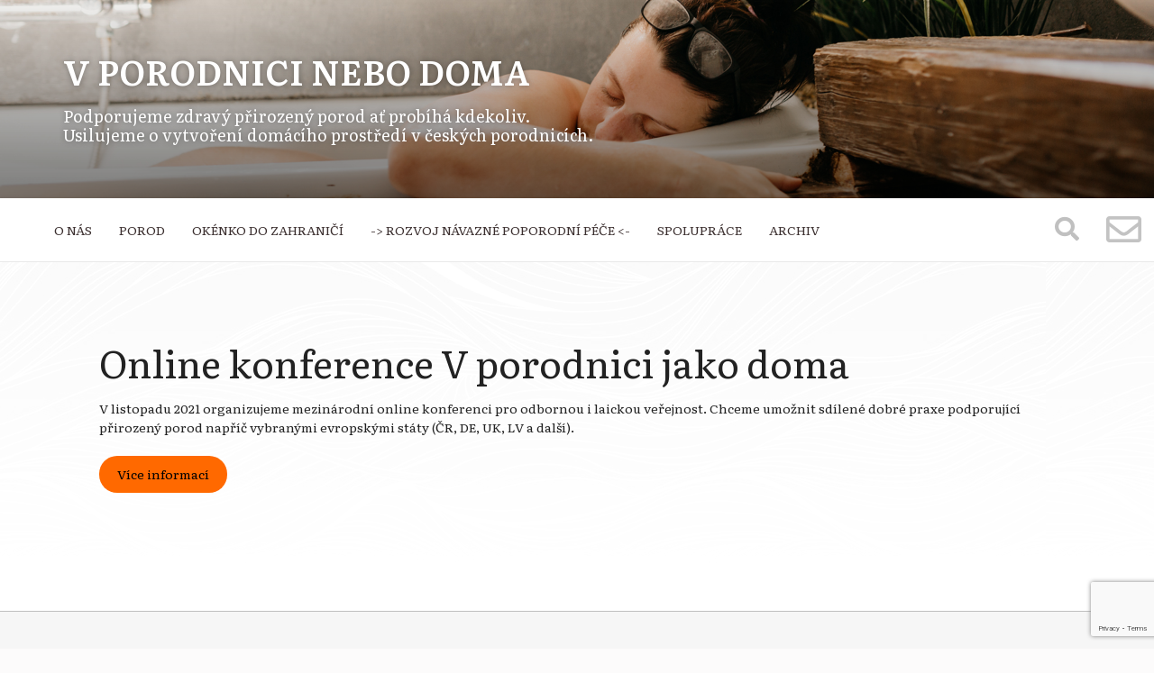

--- FILE ---
content_type: text/html; charset=UTF-8
request_url: https://www.vporodnicinebodoma.cz/tradicni-porod-v-moderni-dobe-mezinarodni-setkani-porodnich-asistentek/
body_size: 15857
content:
<!DOCTYPE html>
<html lang="cs">
<head>
	<meta charset="UTF-8">
	<meta name='robots' content='index, follow, max-image-preview:large, max-snippet:-1, max-video-preview:-1' />
<meta name="viewport" content="width=device-width, initial-scale=1">
	<!-- This site is optimized with the Yoast SEO plugin v26.7 - https://yoast.com/wordpress/plugins/seo/ -->
	<title>Online konference V porodnici jako doma - V porodnici nebo doma</title>
	<meta name="description" content="Podporujeme zdravý přirozený porod ať probíhá kdekoliv. Usilujeme o vytvoření domácího prostředí v českých porodnicích." />
	<link rel="canonical" href="https://www.vporodnicinebodoma.cz/tradicni-porod-v-moderni-dobe-mezinarodni-setkani-porodnich-asistentek/" />
	<meta property="og:locale" content="cs_CZ" />
	<meta property="og:type" content="article" />
	<meta property="og:title" content="Online konference V porodnici jako doma - V porodnici nebo doma" />
	<meta property="og:description" content="Podporujeme zdravý přirozený porod ať probíhá kdekoliv. Usilujeme o vytvoření domácího prostředí v českých porodnicích." />
	<meta property="og:url" content="https://www.vporodnicinebodoma.cz/tradicni-porod-v-moderni-dobe-mezinarodni-setkani-porodnich-asistentek/" />
	<meta property="og:site_name" content="V porodnici nebo doma" />
	<meta property="article:published_time" content="2021-03-07T10:56:14+00:00" />
	<meta property="article:modified_time" content="2021-09-16T12:07:18+00:00" />
	<meta property="og:image" content="https://www.vporodnicinebodoma.cz/wp-content/uploads/2021/03/3-2.jpg" />
	<meta property="og:image:width" content="1920" />
	<meta property="og:image:height" content="1280" />
	<meta property="og:image:type" content="image/jpeg" />
	<meta name="author" content="hpchx" />
	<meta name="twitter:card" content="summary_large_image" />
	<meta name="twitter:label1" content="Napsal(a)" />
	<meta name="twitter:data1" content="hpchx" />
	<meta name="twitter:label2" content="Odhadovaná doba čtení" />
	<meta name="twitter:data2" content="1 minuta" />
	<script type="application/ld+json" class="yoast-schema-graph">{"@context":"https://schema.org","@graph":[{"@type":"Article","@id":"https://www.vporodnicinebodoma.cz/tradicni-porod-v-moderni-dobe-mezinarodni-setkani-porodnich-asistentek/#article","isPartOf":{"@id":"https://www.vporodnicinebodoma.cz/tradicni-porod-v-moderni-dobe-mezinarodni-setkani-porodnich-asistentek/"},"author":{"name":"hpchx","@id":"https://www.vporodnicinebodoma.cz/#/schema/person/d3c5625a49af2982dc10f23a6efb2f03"},"headline":"Online konference V porodnici jako doma","datePublished":"2021-03-07T10:56:14+00:00","dateModified":"2021-09-16T12:07:18+00:00","mainEntityOfPage":{"@id":"https://www.vporodnicinebodoma.cz/tradicni-porod-v-moderni-dobe-mezinarodni-setkani-porodnich-asistentek/"},"wordCount":47,"image":{"@id":"https://www.vporodnicinebodoma.cz/tradicni-porod-v-moderni-dobe-mezinarodni-setkani-porodnich-asistentek/#primaryimage"},"thumbnailUrl":"https://www.vporodnicinebodoma.cz/wp-content/uploads/2021/03/3-2.jpg","articleSection":["Projekty"],"inLanguage":"cs"},{"@type":"WebPage","@id":"https://www.vporodnicinebodoma.cz/tradicni-porod-v-moderni-dobe-mezinarodni-setkani-porodnich-asistentek/","url":"https://www.vporodnicinebodoma.cz/tradicni-porod-v-moderni-dobe-mezinarodni-setkani-porodnich-asistentek/","name":"Online konference V porodnici jako doma - V porodnici nebo doma","isPartOf":{"@id":"https://www.vporodnicinebodoma.cz/#website"},"primaryImageOfPage":{"@id":"https://www.vporodnicinebodoma.cz/tradicni-porod-v-moderni-dobe-mezinarodni-setkani-porodnich-asistentek/#primaryimage"},"image":{"@id":"https://www.vporodnicinebodoma.cz/tradicni-porod-v-moderni-dobe-mezinarodni-setkani-porodnich-asistentek/#primaryimage"},"thumbnailUrl":"https://www.vporodnicinebodoma.cz/wp-content/uploads/2021/03/3-2.jpg","datePublished":"2021-03-07T10:56:14+00:00","dateModified":"2021-09-16T12:07:18+00:00","author":{"@id":"https://www.vporodnicinebodoma.cz/#/schema/person/d3c5625a49af2982dc10f23a6efb2f03"},"description":"Podporujeme zdravý přirozený porod ať probíhá kdekoliv. Usilujeme o vytvoření domácího prostředí v českých porodnicích.","breadcrumb":{"@id":"https://www.vporodnicinebodoma.cz/tradicni-porod-v-moderni-dobe-mezinarodni-setkani-porodnich-asistentek/#breadcrumb"},"inLanguage":"cs","potentialAction":[{"@type":"ReadAction","target":["https://www.vporodnicinebodoma.cz/tradicni-porod-v-moderni-dobe-mezinarodni-setkani-porodnich-asistentek/"]}]},{"@type":"ImageObject","inLanguage":"cs","@id":"https://www.vporodnicinebodoma.cz/tradicni-porod-v-moderni-dobe-mezinarodni-setkani-porodnich-asistentek/#primaryimage","url":"https://www.vporodnicinebodoma.cz/wp-content/uploads/2021/03/3-2.jpg","contentUrl":"https://www.vporodnicinebodoma.cz/wp-content/uploads/2021/03/3-2.jpg","width":1920,"height":1280},{"@type":"BreadcrumbList","@id":"https://www.vporodnicinebodoma.cz/tradicni-porod-v-moderni-dobe-mezinarodni-setkani-porodnich-asistentek/#breadcrumb","itemListElement":[{"@type":"ListItem","position":1,"name":"Úvod","item":"https://www.vporodnicinebodoma.cz/"},{"@type":"ListItem","position":2,"name":"Online konference V porodnici jako doma"}]},{"@type":"WebSite","@id":"https://www.vporodnicinebodoma.cz/#website","url":"https://www.vporodnicinebodoma.cz/","name":"V porodnici nebo doma","description":"Podporujeme zdravý přirozený porod ať probíhá kdekoliv.  Usilujeme o vytvoření domácího prostředí v českých porodnicích.","potentialAction":[{"@type":"SearchAction","target":{"@type":"EntryPoint","urlTemplate":"https://www.vporodnicinebodoma.cz/?s={search_term_string}"},"query-input":{"@type":"PropertyValueSpecification","valueRequired":true,"valueName":"search_term_string"}}],"inLanguage":"cs"},{"@type":"Person","@id":"https://www.vporodnicinebodoma.cz/#/schema/person/d3c5625a49af2982dc10f23a6efb2f03","name":"hpchx","sameAs":["https://www.vporodnicinebodoma.cz"],"url":"https://www.vporodnicinebodoma.cz/author/hpchx/"}]}</script>
	<!-- / Yoast SEO plugin. -->


<link rel="alternate" type="application/rss+xml" title="V porodnici nebo doma &raquo; RSS zdroj" href="https://www.vporodnicinebodoma.cz/feed/" />
<link rel="alternate" type="application/rss+xml" title="V porodnici nebo doma &raquo; RSS komentářů" href="https://www.vporodnicinebodoma.cz/comments/feed/" />
<link rel="alternate" type="application/rss+xml" title="V porodnici nebo doma &raquo; RSS komentářů pro Online konference V porodnici jako doma" href="https://www.vporodnicinebodoma.cz/tradicni-porod-v-moderni-dobe-mezinarodni-setkani-porodnich-asistentek/feed/" />
<link rel="alternate" title="oEmbed (JSON)" type="application/json+oembed" href="https://www.vporodnicinebodoma.cz/wp-json/oembed/1.0/embed?url=https%3A%2F%2Fwww.vporodnicinebodoma.cz%2Ftradicni-porod-v-moderni-dobe-mezinarodni-setkani-porodnich-asistentek%2F" />
<link rel="alternate" title="oEmbed (XML)" type="text/xml+oembed" href="https://www.vporodnicinebodoma.cz/wp-json/oembed/1.0/embed?url=https%3A%2F%2Fwww.vporodnicinebodoma.cz%2Ftradicni-porod-v-moderni-dobe-mezinarodni-setkani-porodnich-asistentek%2F&#038;format=xml" />
<style id='wp-img-auto-sizes-contain-inline-css'>
img:is([sizes=auto i],[sizes^="auto," i]){contain-intrinsic-size:3000px 1500px}
/*# sourceURL=wp-img-auto-sizes-contain-inline-css */
</style>
<style id='wp-emoji-styles-inline-css'>

	img.wp-smiley, img.emoji {
		display: inline !important;
		border: none !important;
		box-shadow: none !important;
		height: 1em !important;
		width: 1em !important;
		margin: 0 0.07em !important;
		vertical-align: -0.1em !important;
		background: none !important;
		padding: 0 !important;
	}
/*# sourceURL=wp-emoji-styles-inline-css */
</style>
<link rel='stylesheet' id='wp-block-library-css' href='https://www.vporodnicinebodoma.cz/wp-includes/css/dist/block-library/style.min.css?ver=6.9' media='all' />
<style id='wp-block-button-inline-css'>
.wp-block-button__link{align-content:center;box-sizing:border-box;cursor:pointer;display:inline-block;height:100%;text-align:center;word-break:break-word}.wp-block-button__link.aligncenter{text-align:center}.wp-block-button__link.alignright{text-align:right}:where(.wp-block-button__link){border-radius:9999px;box-shadow:none;padding:calc(.667em + 2px) calc(1.333em + 2px);text-decoration:none}.wp-block-button[style*=text-decoration] .wp-block-button__link{text-decoration:inherit}.wp-block-buttons>.wp-block-button.has-custom-width{max-width:none}.wp-block-buttons>.wp-block-button.has-custom-width .wp-block-button__link{width:100%}.wp-block-buttons>.wp-block-button.has-custom-font-size .wp-block-button__link{font-size:inherit}.wp-block-buttons>.wp-block-button.wp-block-button__width-25{width:calc(25% - var(--wp--style--block-gap, .5em)*.75)}.wp-block-buttons>.wp-block-button.wp-block-button__width-50{width:calc(50% - var(--wp--style--block-gap, .5em)*.5)}.wp-block-buttons>.wp-block-button.wp-block-button__width-75{width:calc(75% - var(--wp--style--block-gap, .5em)*.25)}.wp-block-buttons>.wp-block-button.wp-block-button__width-100{flex-basis:100%;width:100%}.wp-block-buttons.is-vertical>.wp-block-button.wp-block-button__width-25{width:25%}.wp-block-buttons.is-vertical>.wp-block-button.wp-block-button__width-50{width:50%}.wp-block-buttons.is-vertical>.wp-block-button.wp-block-button__width-75{width:75%}.wp-block-button.is-style-squared,.wp-block-button__link.wp-block-button.is-style-squared{border-radius:0}.wp-block-button.no-border-radius,.wp-block-button__link.no-border-radius{border-radius:0!important}:root :where(.wp-block-button .wp-block-button__link.is-style-outline),:root :where(.wp-block-button.is-style-outline>.wp-block-button__link){border:2px solid;padding:.667em 1.333em}:root :where(.wp-block-button .wp-block-button__link.is-style-outline:not(.has-text-color)),:root :where(.wp-block-button.is-style-outline>.wp-block-button__link:not(.has-text-color)){color:currentColor}:root :where(.wp-block-button .wp-block-button__link.is-style-outline:not(.has-background)),:root :where(.wp-block-button.is-style-outline>.wp-block-button__link:not(.has-background)){background-color:initial;background-image:none}
/*# sourceURL=https://www.vporodnicinebodoma.cz/wp-includes/blocks/button/style.min.css */
</style>
<style id='wp-block-buttons-inline-css'>
.wp-block-buttons{box-sizing:border-box}.wp-block-buttons.is-vertical{flex-direction:column}.wp-block-buttons.is-vertical>.wp-block-button:last-child{margin-bottom:0}.wp-block-buttons>.wp-block-button{display:inline-block;margin:0}.wp-block-buttons.is-content-justification-left{justify-content:flex-start}.wp-block-buttons.is-content-justification-left.is-vertical{align-items:flex-start}.wp-block-buttons.is-content-justification-center{justify-content:center}.wp-block-buttons.is-content-justification-center.is-vertical{align-items:center}.wp-block-buttons.is-content-justification-right{justify-content:flex-end}.wp-block-buttons.is-content-justification-right.is-vertical{align-items:flex-end}.wp-block-buttons.is-content-justification-space-between{justify-content:space-between}.wp-block-buttons.aligncenter{text-align:center}.wp-block-buttons:not(.is-content-justification-space-between,.is-content-justification-right,.is-content-justification-left,.is-content-justification-center) .wp-block-button.aligncenter{margin-left:auto;margin-right:auto;width:100%}.wp-block-buttons[style*=text-decoration] .wp-block-button,.wp-block-buttons[style*=text-decoration] .wp-block-button__link{text-decoration:inherit}.wp-block-buttons.has-custom-font-size .wp-block-button__link{font-size:inherit}.wp-block-buttons .wp-block-button__link{width:100%}.wp-block-button.aligncenter{text-align:center}
/*# sourceURL=https://www.vporodnicinebodoma.cz/wp-includes/blocks/buttons/style.min.css */
</style>
<style id='wp-block-paragraph-inline-css'>
.is-small-text{font-size:.875em}.is-regular-text{font-size:1em}.is-large-text{font-size:2.25em}.is-larger-text{font-size:3em}.has-drop-cap:not(:focus):first-letter{float:left;font-size:8.4em;font-style:normal;font-weight:100;line-height:.68;margin:.05em .1em 0 0;text-transform:uppercase}body.rtl .has-drop-cap:not(:focus):first-letter{float:none;margin-left:.1em}p.has-drop-cap.has-background{overflow:hidden}:root :where(p.has-background){padding:1.25em 2.375em}:where(p.has-text-color:not(.has-link-color)) a{color:inherit}p.has-text-align-left[style*="writing-mode:vertical-lr"],p.has-text-align-right[style*="writing-mode:vertical-rl"]{rotate:180deg}
/*# sourceURL=https://www.vporodnicinebodoma.cz/wp-includes/blocks/paragraph/style.min.css */
</style>
<style id='global-styles-inline-css'>
:root{--wp--preset--aspect-ratio--square: 1;--wp--preset--aspect-ratio--4-3: 4/3;--wp--preset--aspect-ratio--3-4: 3/4;--wp--preset--aspect-ratio--3-2: 3/2;--wp--preset--aspect-ratio--2-3: 2/3;--wp--preset--aspect-ratio--16-9: 16/9;--wp--preset--aspect-ratio--9-16: 9/16;--wp--preset--color--black: #000000;--wp--preset--color--cyan-bluish-gray: #abb8c3;--wp--preset--color--white: #ffffff;--wp--preset--color--pale-pink: #f78da7;--wp--preset--color--vivid-red: #cf2e2e;--wp--preset--color--luminous-vivid-orange: #ff6900;--wp--preset--color--luminous-vivid-amber: #fcb900;--wp--preset--color--light-green-cyan: #7bdcb5;--wp--preset--color--vivid-green-cyan: #00d084;--wp--preset--color--pale-cyan-blue: #8ed1fc;--wp--preset--color--vivid-cyan-blue: #0693e3;--wp--preset--color--vivid-purple: #9b51e0;--wp--preset--color--contrast: var(--contrast);--wp--preset--color--contrast-2: var(--contrast-2);--wp--preset--color--contrast-3: var(--contrast-3);--wp--preset--color--base: var(--base);--wp--preset--color--base-2: var(--base-2);--wp--preset--color--base-3: var(--base-3);--wp--preset--color--accent: var(--accent);--wp--preset--gradient--vivid-cyan-blue-to-vivid-purple: linear-gradient(135deg,rgb(6,147,227) 0%,rgb(155,81,224) 100%);--wp--preset--gradient--light-green-cyan-to-vivid-green-cyan: linear-gradient(135deg,rgb(122,220,180) 0%,rgb(0,208,130) 100%);--wp--preset--gradient--luminous-vivid-amber-to-luminous-vivid-orange: linear-gradient(135deg,rgb(252,185,0) 0%,rgb(255,105,0) 100%);--wp--preset--gradient--luminous-vivid-orange-to-vivid-red: linear-gradient(135deg,rgb(255,105,0) 0%,rgb(207,46,46) 100%);--wp--preset--gradient--very-light-gray-to-cyan-bluish-gray: linear-gradient(135deg,rgb(238,238,238) 0%,rgb(169,184,195) 100%);--wp--preset--gradient--cool-to-warm-spectrum: linear-gradient(135deg,rgb(74,234,220) 0%,rgb(151,120,209) 20%,rgb(207,42,186) 40%,rgb(238,44,130) 60%,rgb(251,105,98) 80%,rgb(254,248,76) 100%);--wp--preset--gradient--blush-light-purple: linear-gradient(135deg,rgb(255,206,236) 0%,rgb(152,150,240) 100%);--wp--preset--gradient--blush-bordeaux: linear-gradient(135deg,rgb(254,205,165) 0%,rgb(254,45,45) 50%,rgb(107,0,62) 100%);--wp--preset--gradient--luminous-dusk: linear-gradient(135deg,rgb(255,203,112) 0%,rgb(199,81,192) 50%,rgb(65,88,208) 100%);--wp--preset--gradient--pale-ocean: linear-gradient(135deg,rgb(255,245,203) 0%,rgb(182,227,212) 50%,rgb(51,167,181) 100%);--wp--preset--gradient--electric-grass: linear-gradient(135deg,rgb(202,248,128) 0%,rgb(113,206,126) 100%);--wp--preset--gradient--midnight: linear-gradient(135deg,rgb(2,3,129) 0%,rgb(40,116,252) 100%);--wp--preset--font-size--small: 13px;--wp--preset--font-size--medium: 20px;--wp--preset--font-size--large: 36px;--wp--preset--font-size--x-large: 42px;--wp--preset--spacing--20: 0.44rem;--wp--preset--spacing--30: 0.67rem;--wp--preset--spacing--40: 1rem;--wp--preset--spacing--50: 1.5rem;--wp--preset--spacing--60: 2.25rem;--wp--preset--spacing--70: 3.38rem;--wp--preset--spacing--80: 5.06rem;--wp--preset--shadow--natural: 6px 6px 9px rgba(0, 0, 0, 0.2);--wp--preset--shadow--deep: 12px 12px 50px rgba(0, 0, 0, 0.4);--wp--preset--shadow--sharp: 6px 6px 0px rgba(0, 0, 0, 0.2);--wp--preset--shadow--outlined: 6px 6px 0px -3px rgb(255, 255, 255), 6px 6px rgb(0, 0, 0);--wp--preset--shadow--crisp: 6px 6px 0px rgb(0, 0, 0);}:where(.is-layout-flex){gap: 0.5em;}:where(.is-layout-grid){gap: 0.5em;}body .is-layout-flex{display: flex;}.is-layout-flex{flex-wrap: wrap;align-items: center;}.is-layout-flex > :is(*, div){margin: 0;}body .is-layout-grid{display: grid;}.is-layout-grid > :is(*, div){margin: 0;}:where(.wp-block-columns.is-layout-flex){gap: 2em;}:where(.wp-block-columns.is-layout-grid){gap: 2em;}:where(.wp-block-post-template.is-layout-flex){gap: 1.25em;}:where(.wp-block-post-template.is-layout-grid){gap: 1.25em;}.has-black-color{color: var(--wp--preset--color--black) !important;}.has-cyan-bluish-gray-color{color: var(--wp--preset--color--cyan-bluish-gray) !important;}.has-white-color{color: var(--wp--preset--color--white) !important;}.has-pale-pink-color{color: var(--wp--preset--color--pale-pink) !important;}.has-vivid-red-color{color: var(--wp--preset--color--vivid-red) !important;}.has-luminous-vivid-orange-color{color: var(--wp--preset--color--luminous-vivid-orange) !important;}.has-luminous-vivid-amber-color{color: var(--wp--preset--color--luminous-vivid-amber) !important;}.has-light-green-cyan-color{color: var(--wp--preset--color--light-green-cyan) !important;}.has-vivid-green-cyan-color{color: var(--wp--preset--color--vivid-green-cyan) !important;}.has-pale-cyan-blue-color{color: var(--wp--preset--color--pale-cyan-blue) !important;}.has-vivid-cyan-blue-color{color: var(--wp--preset--color--vivid-cyan-blue) !important;}.has-vivid-purple-color{color: var(--wp--preset--color--vivid-purple) !important;}.has-black-background-color{background-color: var(--wp--preset--color--black) !important;}.has-cyan-bluish-gray-background-color{background-color: var(--wp--preset--color--cyan-bluish-gray) !important;}.has-white-background-color{background-color: var(--wp--preset--color--white) !important;}.has-pale-pink-background-color{background-color: var(--wp--preset--color--pale-pink) !important;}.has-vivid-red-background-color{background-color: var(--wp--preset--color--vivid-red) !important;}.has-luminous-vivid-orange-background-color{background-color: var(--wp--preset--color--luminous-vivid-orange) !important;}.has-luminous-vivid-amber-background-color{background-color: var(--wp--preset--color--luminous-vivid-amber) !important;}.has-light-green-cyan-background-color{background-color: var(--wp--preset--color--light-green-cyan) !important;}.has-vivid-green-cyan-background-color{background-color: var(--wp--preset--color--vivid-green-cyan) !important;}.has-pale-cyan-blue-background-color{background-color: var(--wp--preset--color--pale-cyan-blue) !important;}.has-vivid-cyan-blue-background-color{background-color: var(--wp--preset--color--vivid-cyan-blue) !important;}.has-vivid-purple-background-color{background-color: var(--wp--preset--color--vivid-purple) !important;}.has-black-border-color{border-color: var(--wp--preset--color--black) !important;}.has-cyan-bluish-gray-border-color{border-color: var(--wp--preset--color--cyan-bluish-gray) !important;}.has-white-border-color{border-color: var(--wp--preset--color--white) !important;}.has-pale-pink-border-color{border-color: var(--wp--preset--color--pale-pink) !important;}.has-vivid-red-border-color{border-color: var(--wp--preset--color--vivid-red) !important;}.has-luminous-vivid-orange-border-color{border-color: var(--wp--preset--color--luminous-vivid-orange) !important;}.has-luminous-vivid-amber-border-color{border-color: var(--wp--preset--color--luminous-vivid-amber) !important;}.has-light-green-cyan-border-color{border-color: var(--wp--preset--color--light-green-cyan) !important;}.has-vivid-green-cyan-border-color{border-color: var(--wp--preset--color--vivid-green-cyan) !important;}.has-pale-cyan-blue-border-color{border-color: var(--wp--preset--color--pale-cyan-blue) !important;}.has-vivid-cyan-blue-border-color{border-color: var(--wp--preset--color--vivid-cyan-blue) !important;}.has-vivid-purple-border-color{border-color: var(--wp--preset--color--vivid-purple) !important;}.has-vivid-cyan-blue-to-vivid-purple-gradient-background{background: var(--wp--preset--gradient--vivid-cyan-blue-to-vivid-purple) !important;}.has-light-green-cyan-to-vivid-green-cyan-gradient-background{background: var(--wp--preset--gradient--light-green-cyan-to-vivid-green-cyan) !important;}.has-luminous-vivid-amber-to-luminous-vivid-orange-gradient-background{background: var(--wp--preset--gradient--luminous-vivid-amber-to-luminous-vivid-orange) !important;}.has-luminous-vivid-orange-to-vivid-red-gradient-background{background: var(--wp--preset--gradient--luminous-vivid-orange-to-vivid-red) !important;}.has-very-light-gray-to-cyan-bluish-gray-gradient-background{background: var(--wp--preset--gradient--very-light-gray-to-cyan-bluish-gray) !important;}.has-cool-to-warm-spectrum-gradient-background{background: var(--wp--preset--gradient--cool-to-warm-spectrum) !important;}.has-blush-light-purple-gradient-background{background: var(--wp--preset--gradient--blush-light-purple) !important;}.has-blush-bordeaux-gradient-background{background: var(--wp--preset--gradient--blush-bordeaux) !important;}.has-luminous-dusk-gradient-background{background: var(--wp--preset--gradient--luminous-dusk) !important;}.has-pale-ocean-gradient-background{background: var(--wp--preset--gradient--pale-ocean) !important;}.has-electric-grass-gradient-background{background: var(--wp--preset--gradient--electric-grass) !important;}.has-midnight-gradient-background{background: var(--wp--preset--gradient--midnight) !important;}.has-small-font-size{font-size: var(--wp--preset--font-size--small) !important;}.has-medium-font-size{font-size: var(--wp--preset--font-size--medium) !important;}.has-large-font-size{font-size: var(--wp--preset--font-size--large) !important;}.has-x-large-font-size{font-size: var(--wp--preset--font-size--x-large) !important;}
/*# sourceURL=global-styles-inline-css */
</style>

<style id='classic-theme-styles-inline-css'>
/*! This file is auto-generated */
.wp-block-button__link{color:#fff;background-color:#32373c;border-radius:9999px;box-shadow:none;text-decoration:none;padding:calc(.667em + 2px) calc(1.333em + 2px);font-size:1.125em}.wp-block-file__button{background:#32373c;color:#fff;text-decoration:none}
/*# sourceURL=/wp-includes/css/classic-themes.min.css */
</style>
<link rel='stylesheet' id='generate-style-css' href='https://www.vporodnicinebodoma.cz/wp-content/themes/generatepress/assets/css/main.min.css?ver=3.4.0' media='all' />
<style id='generate-style-inline-css'>
body{background-color:#f7f8f9;color:#222222;}a{color:#1e73be;}a:hover, a:focus, a:active{color:#000000;}.wp-block-group__inner-container{max-width:1200px;margin-left:auto;margin-right:auto;}:root{--contrast:#222222;--contrast-2:#575760;--contrast-3:#b2b2be;--base:#f0f0f0;--base-2:#f7f8f9;--base-3:#ffffff;--accent:#1e73be;}:root .has-contrast-color{color:var(--contrast);}:root .has-contrast-background-color{background-color:var(--contrast);}:root .has-contrast-2-color{color:var(--contrast-2);}:root .has-contrast-2-background-color{background-color:var(--contrast-2);}:root .has-contrast-3-color{color:var(--contrast-3);}:root .has-contrast-3-background-color{background-color:var(--contrast-3);}:root .has-base-color{color:var(--base);}:root .has-base-background-color{background-color:var(--base);}:root .has-base-2-color{color:var(--base-2);}:root .has-base-2-background-color{background-color:var(--base-2);}:root .has-base-3-color{color:var(--base-3);}:root .has-base-3-background-color{background-color:var(--base-3);}:root .has-accent-color{color:var(--accent);}:root .has-accent-background-color{background-color:var(--accent);}body, button, input, select, textarea{font-family:-apple-system, system-ui, BlinkMacSystemFont, "Segoe UI", Helvetica, Arial, sans-serif, "Apple Color Emoji", "Segoe UI Emoji", "Segoe UI Symbol";}body{line-height:1.5;}.entry-content > [class*="wp-block-"]:not(:last-child):not(.wp-block-heading){margin-bottom:1.5em;}.main-navigation .main-nav ul ul li a{font-size:14px;}.sidebar .widget, .footer-widgets .widget{font-size:17px;}@media (max-width:768px){h1{font-size:31px;}h2{font-size:27px;}h3{font-size:24px;}h4{font-size:22px;}h5{font-size:19px;}}.top-bar{background-color:#636363;color:#ffffff;}.top-bar a{color:#ffffff;}.top-bar a:hover{color:#303030;}.site-header{background-color:#ffffff;}.main-title a,.main-title a:hover{color:#222222;}.site-description{color:#757575;}.mobile-menu-control-wrapper .menu-toggle,.mobile-menu-control-wrapper .menu-toggle:hover,.mobile-menu-control-wrapper .menu-toggle:focus,.has-inline-mobile-toggle #site-navigation.toggled{background-color:rgba(0, 0, 0, 0.02);}.main-navigation,.main-navigation ul ul{background-color:#ffffff;}.main-navigation .main-nav ul li a, .main-navigation .menu-toggle, .main-navigation .menu-bar-items{color:#515151;}.main-navigation .main-nav ul li:not([class*="current-menu-"]):hover > a, .main-navigation .main-nav ul li:not([class*="current-menu-"]):focus > a, .main-navigation .main-nav ul li.sfHover:not([class*="current-menu-"]) > a, .main-navigation .menu-bar-item:hover > a, .main-navigation .menu-bar-item.sfHover > a{color:#7a8896;background-color:#ffffff;}button.menu-toggle:hover,button.menu-toggle:focus{color:#515151;}.main-navigation .main-nav ul li[class*="current-menu-"] > a{color:#7a8896;background-color:#ffffff;}.navigation-search input[type="search"],.navigation-search input[type="search"]:active, .navigation-search input[type="search"]:focus, .main-navigation .main-nav ul li.search-item.active > a, .main-navigation .menu-bar-items .search-item.active > a{color:#7a8896;background-color:#ffffff;}.main-navigation ul ul{background-color:#eaeaea;}.main-navigation .main-nav ul ul li a{color:#515151;}.main-navigation .main-nav ul ul li:not([class*="current-menu-"]):hover > a,.main-navigation .main-nav ul ul li:not([class*="current-menu-"]):focus > a, .main-navigation .main-nav ul ul li.sfHover:not([class*="current-menu-"]) > a{color:#7a8896;background-color:#eaeaea;}.main-navigation .main-nav ul ul li[class*="current-menu-"] > a{color:#7a8896;background-color:#eaeaea;}.separate-containers .inside-article, .separate-containers .comments-area, .separate-containers .page-header, .one-container .container, .separate-containers .paging-navigation, .inside-page-header{background-color:#ffffff;}.entry-title a{color:#222222;}.entry-title a:hover{color:#55555e;}.entry-meta{color:#595959;}.sidebar .widget{background-color:#ffffff;}.footer-widgets{background-color:#ffffff;}.footer-widgets .widget-title{color:#000000;}.site-info{color:#ffffff;background-color:#55555e;}.site-info a{color:#ffffff;}.site-info a:hover{color:#d3d3d3;}.footer-bar .widget_nav_menu .current-menu-item a{color:#d3d3d3;}input[type="text"],input[type="email"],input[type="url"],input[type="password"],input[type="search"],input[type="tel"],input[type="number"],textarea,select{color:#666666;background-color:#fafafa;border-color:#cccccc;}input[type="text"]:focus,input[type="email"]:focus,input[type="url"]:focus,input[type="password"]:focus,input[type="search"]:focus,input[type="tel"]:focus,input[type="number"]:focus,textarea:focus,select:focus{color:#666666;background-color:#ffffff;border-color:#bfbfbf;}button,html input[type="button"],input[type="reset"],input[type="submit"],a.button,a.wp-block-button__link:not(.has-background){color:#ffffff;background-color:#55555e;}button:hover,html input[type="button"]:hover,input[type="reset"]:hover,input[type="submit"]:hover,a.button:hover,button:focus,html input[type="button"]:focus,input[type="reset"]:focus,input[type="submit"]:focus,a.button:focus,a.wp-block-button__link:not(.has-background):active,a.wp-block-button__link:not(.has-background):focus,a.wp-block-button__link:not(.has-background):hover{color:#ffffff;background-color:#3f4047;}a.generate-back-to-top{background-color:rgba( 0,0,0,0.4 );color:#ffffff;}a.generate-back-to-top:hover,a.generate-back-to-top:focus{background-color:rgba( 0,0,0,0.6 );color:#ffffff;}:root{--gp-search-modal-bg-color:var(--base-3);--gp-search-modal-text-color:var(--contrast);--gp-search-modal-overlay-bg-color:rgba(0,0,0,0.2);}@media (max-width:768px){.main-navigation .menu-bar-item:hover > a, .main-navigation .menu-bar-item.sfHover > a{background:none;color:#515151;}}.nav-below-header .main-navigation .inside-navigation.grid-container, .nav-above-header .main-navigation .inside-navigation.grid-container{padding:0px 20px 0px 20px;}.site-main .wp-block-group__inner-container{padding:40px;}.separate-containers .paging-navigation{padding-top:20px;padding-bottom:20px;}.entry-content .alignwide, body:not(.no-sidebar) .entry-content .alignfull{margin-left:-40px;width:calc(100% + 80px);max-width:calc(100% + 80px);}.rtl .menu-item-has-children .dropdown-menu-toggle{padding-left:20px;}.rtl .main-navigation .main-nav ul li.menu-item-has-children > a{padding-right:20px;}@media (max-width:768px){.separate-containers .inside-article, .separate-containers .comments-area, .separate-containers .page-header, .separate-containers .paging-navigation, .one-container .site-content, .inside-page-header{padding:30px;}.site-main .wp-block-group__inner-container{padding:30px;}.inside-top-bar{padding-right:30px;padding-left:30px;}.inside-header{padding-right:30px;padding-left:30px;}.widget-area .widget{padding-top:30px;padding-right:30px;padding-bottom:30px;padding-left:30px;}.footer-widgets-container{padding-top:30px;padding-right:30px;padding-bottom:30px;padding-left:30px;}.inside-site-info{padding-right:30px;padding-left:30px;}.entry-content .alignwide, body:not(.no-sidebar) .entry-content .alignfull{margin-left:-30px;width:calc(100% + 60px);max-width:calc(100% + 60px);}.one-container .site-main .paging-navigation{margin-bottom:20px;}}/* End cached CSS */.is-right-sidebar{width:30%;}.is-left-sidebar{width:30%;}.site-content .content-area{width:70%;}@media (max-width:768px){.main-navigation .menu-toggle,.sidebar-nav-mobile:not(#sticky-placeholder){display:block;}.main-navigation ul,.gen-sidebar-nav,.main-navigation:not(.slideout-navigation):not(.toggled) .main-nav > ul,.has-inline-mobile-toggle #site-navigation .inside-navigation > *:not(.navigation-search):not(.main-nav){display:none;}.nav-align-right .inside-navigation,.nav-align-center .inside-navigation{justify-content:space-between;}.has-inline-mobile-toggle .mobile-menu-control-wrapper{display:flex;flex-wrap:wrap;}.has-inline-mobile-toggle .inside-header{flex-direction:row;text-align:left;flex-wrap:wrap;}.has-inline-mobile-toggle .header-widget,.has-inline-mobile-toggle #site-navigation{flex-basis:100%;}.nav-float-left .has-inline-mobile-toggle #site-navigation{order:10;}}
.elementor-template-full-width .site-content{display:block;}
/*# sourceURL=generate-style-inline-css */
</style>
<link rel='stylesheet' id='generate-child-css' href='https://www.vporodnicinebodoma.cz/wp-content/themes/generatepress_child/style.css?ver=1612453488' media='all' />
<link rel='stylesheet' id='elementor-icons-css' href='https://www.vporodnicinebodoma.cz/wp-content/plugins/elementor/assets/lib/eicons/css/elementor-icons.min.css?ver=5.29.0' media='all' />
<link rel='stylesheet' id='elementor-frontend-css' href='https://www.vporodnicinebodoma.cz/wp-content/plugins/elementor/assets/css/frontend.min.css?ver=3.20.3' media='all' />
<link rel='stylesheet' id='swiper-css' href='https://www.vporodnicinebodoma.cz/wp-content/plugins/elementor/assets/lib/swiper/v8/css/swiper.min.css?ver=8.4.5' media='all' />
<link rel='stylesheet' id='elementor-post-11-css' href='https://www.vporodnicinebodoma.cz/wp-content/uploads/elementor/css/post-11.css?ver=1712392953' media='all' />
<link rel='stylesheet' id='elementor-pro-css' href='https://www.vporodnicinebodoma.cz/wp-content/plugins/elementor-pro/assets/css/frontend.min.css?ver=3.20.2' media='all' />
<link rel='stylesheet' id='elementor-post-17-css' href='https://www.vporodnicinebodoma.cz/wp-content/uploads/elementor/css/post-17.css?ver=1712392953' media='all' />
<link rel='stylesheet' id='elementor-post-590-css' href='https://www.vporodnicinebodoma.cz/wp-content/uploads/elementor/css/post-590.css?ver=1712393493' media='all' />
<link rel='stylesheet' id='elementor-post-585-css' href='https://www.vporodnicinebodoma.cz/wp-content/uploads/elementor/css/post-585.css?ver=1712393086' media='all' />
<link rel='stylesheet' id='google-fonts-1-css' href='https://fonts.googleapis.com/css?family=Libre+Franklin%3A100%2C100italic%2C200%2C200italic%2C300%2C300italic%2C400%2C400italic%2C500%2C500italic%2C600%2C600italic%2C700%2C700italic%2C800%2C800italic%2C900%2C900italic%7CQuicksand%3A100%2C100italic%2C200%2C200italic%2C300%2C300italic%2C400%2C400italic%2C500%2C500italic%2C600%2C600italic%2C700%2C700italic%2C800%2C800italic%2C900%2C900italic%7CLiterata%3A100%2C100italic%2C200%2C200italic%2C300%2C300italic%2C400%2C400italic%2C500%2C500italic%2C600%2C600italic%2C700%2C700italic%2C800%2C800italic%2C900%2C900italic&#038;display=auto&#038;subset=latin-ext&#038;ver=6.9' media='all' />
<link rel='stylesheet' id='elementor-icons-shared-0-css' href='https://www.vporodnicinebodoma.cz/wp-content/plugins/elementor/assets/lib/font-awesome/css/fontawesome.min.css?ver=5.15.3' media='all' />
<link rel='stylesheet' id='elementor-icons-fa-regular-css' href='https://www.vporodnicinebodoma.cz/wp-content/plugins/elementor/assets/lib/font-awesome/css/regular.min.css?ver=5.15.3' media='all' />
<link rel='stylesheet' id='elementor-icons-fa-brands-css' href='https://www.vporodnicinebodoma.cz/wp-content/plugins/elementor/assets/lib/font-awesome/css/brands.min.css?ver=5.15.3' media='all' />
<link rel="preconnect" href="https://fonts.gstatic.com/" crossorigin><link rel="https://api.w.org/" href="https://www.vporodnicinebodoma.cz/wp-json/" /><link rel="alternate" title="JSON" type="application/json" href="https://www.vporodnicinebodoma.cz/wp-json/wp/v2/posts/1424" /><link rel="EditURI" type="application/rsd+xml" title="RSD" href="https://www.vporodnicinebodoma.cz/xmlrpc.php?rsd" />
<meta name="generator" content="WordPress 6.9" />
<link rel='shortlink' href='https://www.vporodnicinebodoma.cz/?p=1424' />
<link rel="pingback" href="https://www.vporodnicinebodoma.cz/xmlrpc.php">
<meta name="generator" content="Elementor 3.20.3; features: e_optimized_assets_loading, additional_custom_breakpoints, block_editor_assets_optimize, e_image_loading_optimization; settings: css_print_method-external, google_font-enabled, font_display-auto">
<style>.recentcomments a{display:inline !important;padding:0 !important;margin:0 !important;}</style><link rel="icon" href="https://www.vporodnicinebodoma.cz/wp-content/uploads/2024/04/cropped-predporodem-32x32.png" sizes="32x32" />
<link rel="icon" href="https://www.vporodnicinebodoma.cz/wp-content/uploads/2024/04/cropped-predporodem-192x192.png" sizes="192x192" />
<link rel="apple-touch-icon" href="https://www.vporodnicinebodoma.cz/wp-content/uploads/2024/04/cropped-predporodem-180x180.png" />
<meta name="msapplication-TileImage" content="https://www.vporodnicinebodoma.cz/wp-content/uploads/2024/04/cropped-predporodem-270x270.png" />
		<style id="wp-custom-css">
			.site-header {display:none}
.sipka {cursor: default;}		</style>
		<link rel='stylesheet' id='elementor-icons-fa-solid-css' href='https://www.vporodnicinebodoma.cz/wp-content/plugins/elementor/assets/lib/font-awesome/css/solid.min.css?ver=5.15.3' media='all' />
<link rel='stylesheet' id='e-animations-css' href='https://www.vporodnicinebodoma.cz/wp-content/plugins/elementor/assets/lib/animations/animations.min.css?ver=3.20.3' media='all' />
</head>

<body class="wp-singular post-template-default single single-post postid-1424 single-format-standard wp-embed-responsive wp-theme-generatepress wp-child-theme-generatepress_child right-sidebar nav-float-right separate-containers header-aligned-left dropdown-hover featured-image-active elementor-default elementor-template-full-width elementor-kit-11 elementor-page-585 full-width-content" itemtype="https://schema.org/Blog" itemscope>
	<a class="screen-reader-text skip-link" href="#content" title="Přeskočit na obsah">Přeskočit na obsah</a>		<div data-elementor-type="header" data-elementor-id="17" class="elementor elementor-17 elementor-location-header" data-elementor-post-type="elementor_library">
					<section class="elementor-section elementor-top-section elementor-element elementor-element-d326694 elementor-section-boxed elementor-section-height-default elementor-section-height-default" data-id="d326694" data-element_type="section" data-settings="{&quot;background_background&quot;:&quot;classic&quot;,&quot;background_motion_fx_motion_fx_scrolling&quot;:&quot;yes&quot;,&quot;background_motion_fx_devices&quot;:[&quot;desktop&quot;,&quot;tablet&quot;,&quot;mobile&quot;]}">
							<div class="elementor-background-overlay"></div>
							<div class="elementor-container elementor-column-gap-default">
					<div class="make-column-clickable-elementor elementor-column elementor-col-100 elementor-top-column elementor-element elementor-element-05b4bc3" style="cursor: pointer;" data-column-clickable="https://www.vporodnicinebodoma.cz" data-column-clickable-blank="_self" data-id="05b4bc3" data-element_type="column">
			<div class="elementor-widget-wrap elementor-element-populated">
						<div class="elementor-element elementor-element-5c75cdb elementor-widget elementor-widget-heading" data-id="5c75cdb" data-element_type="widget" data-widget_type="heading.default">
				<div class="elementor-widget-container">
			<h2 class="elementor-heading-title elementor-size-default">V porodnici nebo doma</h2>		</div>
				</div>
				<div class="elementor-element elementor-element-23f8443 elementor-hidden-phone elementor-hidden-tablet elementor-widget elementor-widget-heading" data-id="23f8443" data-element_type="widget" data-widget_type="heading.default">
				<div class="elementor-widget-container">
			<h2 class="elementor-heading-title elementor-size-default">Podporujeme zdravý přirozený porod ať probíhá kdekoliv. 
<br>Usilujeme o vytvoření domácího prostředí v českých porodnicích.</h2>		</div>
				</div>
					</div>
		</div>
					</div>
		</section>
				<section class="elementor-section elementor-top-section elementor-element elementor-element-7bf4207 elementor-section-full_width elementor-hidden-tablet elementor-hidden-phone elementor-section-height-default elementor-section-height-default" data-id="7bf4207" data-element_type="section" data-settings="{&quot;background_background&quot;:&quot;classic&quot;}">
						<div class="elementor-container elementor-column-gap-no">
					<div class="elementor-column elementor-col-100 elementor-top-column elementor-element elementor-element-b4d59a8" data-id="b4d59a8" data-element_type="column">
			<div class="elementor-widget-wrap elementor-element-populated">
						<section class="elementor-section elementor-inner-section elementor-element elementor-element-0159bc9 elementor-section-full_width elementor-section-height-default elementor-section-height-default" data-id="0159bc9" data-element_type="section" data-settings="{&quot;background_background&quot;:&quot;classic&quot;,&quot;sticky&quot;:&quot;top&quot;,&quot;sticky_on&quot;:[&quot;desktop&quot;,&quot;tablet&quot;,&quot;mobile&quot;],&quot;sticky_offset&quot;:0,&quot;sticky_effects_offset&quot;:0}">
						<div class="elementor-container elementor-column-gap-default">
					<div class="elementor-column elementor-col-33 elementor-inner-column elementor-element elementor-element-919954f" data-id="919954f" data-element_type="column">
			<div class="elementor-widget-wrap elementor-element-populated">
						<div class="elementor-element elementor-element-4747ee4 elementor-nav-menu__align-start elementor-nav-menu--dropdown-tablet elementor-nav-menu__text-align-aside elementor-nav-menu--toggle elementor-nav-menu--burger elementor-widget elementor-widget-global elementor-global-1340 elementor-widget-nav-menu" data-id="4747ee4" data-element_type="widget" data-settings="{&quot;submenu_icon&quot;:{&quot;value&quot;:&quot;&quot;,&quot;library&quot;:&quot;&quot;},&quot;layout&quot;:&quot;horizontal&quot;,&quot;toggle&quot;:&quot;burger&quot;}" data-widget_type="nav-menu.default">
				<div class="elementor-widget-container">
						<nav class="elementor-nav-menu--main elementor-nav-menu__container elementor-nav-menu--layout-horizontal e--pointer-underline e--animation-slide">
				<ul id="menu-1-4747ee4" class="elementor-nav-menu"><li class="sipka menu-item menu-item-type-custom menu-item-object-custom menu-item-has-children menu-item-1267"><a class="elementor-item">O NÁS</a>
<ul class="sub-menu elementor-nav-menu--dropdown">
	<li class="menu-item menu-item-type-post_type menu-item-object-page menu-item-home menu-item-1212"><a href="https://www.vporodnicinebodoma.cz/" class="elementor-sub-item">Úvod</a></li>
	<li class="menu-item menu-item-type-taxonomy menu-item-object-category menu-item-1215"><a href="https://www.vporodnicinebodoma.cz/category/o-nas/aktuality/" class="elementor-sub-item">Aktuality</a></li>
	<li class="menu-item menu-item-type-taxonomy menu-item-object-category current-post-ancestor current-menu-parent current-post-parent menu-item-1505"><a href="https://www.vporodnicinebodoma.cz/category/o-nas/projekty/" class="elementor-sub-item">Projekty</a></li>
	<li class="menu-item menu-item-type-post_type menu-item-object-post menu-item-1793"><a href="https://www.vporodnicinebodoma.cz/porodni-dum-u-capa/" class="elementor-sub-item">Porodní dům U čápa</a></li>
	<li class="menu-item menu-item-type-custom menu-item-object-custom menu-item-1217"><a href="#kontakt" class="elementor-sub-item elementor-item-anchor">Kontakt</a></li>
</ul>
</li>
<li class="sipka menu-item menu-item-type-custom menu-item-object-custom menu-item-has-children menu-item-1268"><a class="elementor-item">POROD</a>
<ul class="sub-menu elementor-nav-menu--dropdown">
	<li class="menu-item menu-item-type-taxonomy menu-item-object-category menu-item-1220"><a href="https://www.vporodnicinebodoma.cz/category/porod/zdravy-prirozeny-porod/" class="elementor-sub-item">Zdravý přirozený porod</a></li>
</ul>
</li>
<li class="sipka menu-item menu-item-type-custom menu-item-object-custom menu-item-has-children menu-item-1269"><a class="elementor-item">OKÉNKO DO ZAHRANIČÍ</a>
<ul class="sub-menu elementor-nav-menu--dropdown">
	<li class="menu-item menu-item-type-post_type menu-item-object-post menu-item-1813"><a href="https://www.vporodnicinebodoma.cz/uzitecne-odkazy-a-cteni/" class="elementor-sub-item">Užitečné odkazy a čtení</a></li>
	<li class="menu-item menu-item-type-post_type menu-item-object-post menu-item-1818"><a href="https://www.vporodnicinebodoma.cz/porodni-moznosti/" class="elementor-sub-item">Porodní možnosti</a></li>
</ul>
</li>
<li class="menu-item menu-item-type-taxonomy menu-item-object-category menu-item-has-children menu-item-2245"><a href="https://www.vporodnicinebodoma.cz/category/rozvoj-navazne-poporodni-pece/" class="elementor-item">-&gt; ROZVOJ NÁVAZNÉ POPORODNÍ PÉČE &lt;-</a>
<ul class="sub-menu elementor-nav-menu--dropdown">
	<li class="menu-item menu-item-type-post_type menu-item-object-post menu-item-2375"><a href="https://www.vporodnicinebodoma.cz/kam-se-posunula-navazna-poporodni-pece-v-roce-2024/" class="elementor-sub-item">Kam se posunula návazná poporodní péče v roce 2024</a></li>
	<li class="menu-item menu-item-type-post_type menu-item-object-post menu-item-2251"><a href="https://www.vporodnicinebodoma.cz/proc-poporodni-pece-v-domacim-prostredi/" class="elementor-sub-item">Proč poporodní péče v domácím prostředí?</a></li>
	<li class="menu-item menu-item-type-post_type menu-item-object-post menu-item-2273"><a href="https://www.vporodnicinebodoma.cz/odborne-seminare-2023-rozvoj-navazne-poporodni-pece/" class="elementor-sub-item">Odborné semináře 2023 – „Rozvoj návazné poporodní péče“</a></li>
	<li class="menu-item menu-item-type-post_type menu-item-object-post menu-item-2214"><a href="https://www.vporodnicinebodoma.cz/mapa-poporodni-pece-v-domacim-prostredi/" class="elementor-sub-item">Mapa POPORODNÍ PÉČE v domácím prostředí</a></li>
	<li class="menu-item menu-item-type-post_type menu-item-object-post menu-item-2327"><a href="https://www.vporodnicinebodoma.cz/pruvodce-poporodni-peci-pro-porodni-asistentky-v-komunitnim-prostredi-2/" class="elementor-sub-item">Brožura „Průvodce poporodní péčí pro porodní asistentky v komunitním prostředí“</a></li>
</ul>
</li>
<li class="sipka menu-item menu-item-type-custom menu-item-object-custom menu-item-has-children menu-item-1270"><a class="elementor-item">SPOLUPRÁCE</a>
<ul class="sub-menu elementor-nav-menu--dropdown">
	<li class="menu-item menu-item-type-post_type menu-item-object-post menu-item-1230"><a href="https://www.vporodnicinebodoma.cz/zapojte-se/" class="elementor-sub-item">Chcete se zapojit?</a></li>
	<li class="menu-item menu-item-type-post_type menu-item-object-post menu-item-1231"><a href="https://www.vporodnicinebodoma.cz/financni-podpora/" class="elementor-sub-item">Podpořte nás</a></li>
	<li class="menu-item menu-item-type-post_type menu-item-object-post menu-item-1511"><a href="https://www.vporodnicinebodoma.cz/podekovani/" class="elementor-sub-item">Poděkování</a></li>
</ul>
</li>
<li class="menu-item menu-item-type-taxonomy menu-item-object-category menu-item-has-children menu-item-2243"><a href="https://www.vporodnicinebodoma.cz/category/archiv/" class="elementor-item">ARCHIV</a>
<ul class="sub-menu elementor-nav-menu--dropdown">
	<li class="menu-item menu-item-type-taxonomy menu-item-object-category menu-item-has-children menu-item-1649"><a href="https://www.vporodnicinebodoma.cz/category/archiv/konference/" class="elementor-sub-item">KONFERENCE 2021</a>
	<ul class="sub-menu elementor-nav-menu--dropdown">
		<li class="menu-item menu-item-type-post_type menu-item-object-post menu-item-1921"><a href="https://www.vporodnicinebodoma.cz/clenska-sekce-cj/" class="elementor-sub-item">PRO DIVÁKY,                                              FOR SPECTATORS,                                      FÜR ZUSCHAUER</a></li>
	</ul>
</li>
</ul>
</li>
</ul>			</nav>
					<div class="elementor-menu-toggle" role="button" tabindex="0" aria-label="Menu Toggle" aria-expanded="false">
			<i aria-hidden="true" role="presentation" class="elementor-menu-toggle__icon--open eicon-menu-bar"></i><i aria-hidden="true" role="presentation" class="elementor-menu-toggle__icon--close eicon-close"></i>			<span class="elementor-screen-only">Menu</span>
		</div>
					<nav class="elementor-nav-menu--dropdown elementor-nav-menu__container" aria-hidden="true">
				<ul id="menu-2-4747ee4" class="elementor-nav-menu"><li class="sipka menu-item menu-item-type-custom menu-item-object-custom menu-item-has-children menu-item-1267"><a class="elementor-item" tabindex="-1">O NÁS</a>
<ul class="sub-menu elementor-nav-menu--dropdown">
	<li class="menu-item menu-item-type-post_type menu-item-object-page menu-item-home menu-item-1212"><a href="https://www.vporodnicinebodoma.cz/" class="elementor-sub-item" tabindex="-1">Úvod</a></li>
	<li class="menu-item menu-item-type-taxonomy menu-item-object-category menu-item-1215"><a href="https://www.vporodnicinebodoma.cz/category/o-nas/aktuality/" class="elementor-sub-item" tabindex="-1">Aktuality</a></li>
	<li class="menu-item menu-item-type-taxonomy menu-item-object-category current-post-ancestor current-menu-parent current-post-parent menu-item-1505"><a href="https://www.vporodnicinebodoma.cz/category/o-nas/projekty/" class="elementor-sub-item" tabindex="-1">Projekty</a></li>
	<li class="menu-item menu-item-type-post_type menu-item-object-post menu-item-1793"><a href="https://www.vporodnicinebodoma.cz/porodni-dum-u-capa/" class="elementor-sub-item" tabindex="-1">Porodní dům U čápa</a></li>
	<li class="menu-item menu-item-type-custom menu-item-object-custom menu-item-1217"><a href="#kontakt" class="elementor-sub-item elementor-item-anchor" tabindex="-1">Kontakt</a></li>
</ul>
</li>
<li class="sipka menu-item menu-item-type-custom menu-item-object-custom menu-item-has-children menu-item-1268"><a class="elementor-item" tabindex="-1">POROD</a>
<ul class="sub-menu elementor-nav-menu--dropdown">
	<li class="menu-item menu-item-type-taxonomy menu-item-object-category menu-item-1220"><a href="https://www.vporodnicinebodoma.cz/category/porod/zdravy-prirozeny-porod/" class="elementor-sub-item" tabindex="-1">Zdravý přirozený porod</a></li>
</ul>
</li>
<li class="sipka menu-item menu-item-type-custom menu-item-object-custom menu-item-has-children menu-item-1269"><a class="elementor-item" tabindex="-1">OKÉNKO DO ZAHRANIČÍ</a>
<ul class="sub-menu elementor-nav-menu--dropdown">
	<li class="menu-item menu-item-type-post_type menu-item-object-post menu-item-1813"><a href="https://www.vporodnicinebodoma.cz/uzitecne-odkazy-a-cteni/" class="elementor-sub-item" tabindex="-1">Užitečné odkazy a čtení</a></li>
	<li class="menu-item menu-item-type-post_type menu-item-object-post menu-item-1818"><a href="https://www.vporodnicinebodoma.cz/porodni-moznosti/" class="elementor-sub-item" tabindex="-1">Porodní možnosti</a></li>
</ul>
</li>
<li class="menu-item menu-item-type-taxonomy menu-item-object-category menu-item-has-children menu-item-2245"><a href="https://www.vporodnicinebodoma.cz/category/rozvoj-navazne-poporodni-pece/" class="elementor-item" tabindex="-1">-&gt; ROZVOJ NÁVAZNÉ POPORODNÍ PÉČE &lt;-</a>
<ul class="sub-menu elementor-nav-menu--dropdown">
	<li class="menu-item menu-item-type-post_type menu-item-object-post menu-item-2375"><a href="https://www.vporodnicinebodoma.cz/kam-se-posunula-navazna-poporodni-pece-v-roce-2024/" class="elementor-sub-item" tabindex="-1">Kam se posunula návazná poporodní péče v roce 2024</a></li>
	<li class="menu-item menu-item-type-post_type menu-item-object-post menu-item-2251"><a href="https://www.vporodnicinebodoma.cz/proc-poporodni-pece-v-domacim-prostredi/" class="elementor-sub-item" tabindex="-1">Proč poporodní péče v domácím prostředí?</a></li>
	<li class="menu-item menu-item-type-post_type menu-item-object-post menu-item-2273"><a href="https://www.vporodnicinebodoma.cz/odborne-seminare-2023-rozvoj-navazne-poporodni-pece/" class="elementor-sub-item" tabindex="-1">Odborné semináře 2023 – „Rozvoj návazné poporodní péče“</a></li>
	<li class="menu-item menu-item-type-post_type menu-item-object-post menu-item-2214"><a href="https://www.vporodnicinebodoma.cz/mapa-poporodni-pece-v-domacim-prostredi/" class="elementor-sub-item" tabindex="-1">Mapa POPORODNÍ PÉČE v domácím prostředí</a></li>
	<li class="menu-item menu-item-type-post_type menu-item-object-post menu-item-2327"><a href="https://www.vporodnicinebodoma.cz/pruvodce-poporodni-peci-pro-porodni-asistentky-v-komunitnim-prostredi-2/" class="elementor-sub-item" tabindex="-1">Brožura „Průvodce poporodní péčí pro porodní asistentky v komunitním prostředí“</a></li>
</ul>
</li>
<li class="sipka menu-item menu-item-type-custom menu-item-object-custom menu-item-has-children menu-item-1270"><a class="elementor-item" tabindex="-1">SPOLUPRÁCE</a>
<ul class="sub-menu elementor-nav-menu--dropdown">
	<li class="menu-item menu-item-type-post_type menu-item-object-post menu-item-1230"><a href="https://www.vporodnicinebodoma.cz/zapojte-se/" class="elementor-sub-item" tabindex="-1">Chcete se zapojit?</a></li>
	<li class="menu-item menu-item-type-post_type menu-item-object-post menu-item-1231"><a href="https://www.vporodnicinebodoma.cz/financni-podpora/" class="elementor-sub-item" tabindex="-1">Podpořte nás</a></li>
	<li class="menu-item menu-item-type-post_type menu-item-object-post menu-item-1511"><a href="https://www.vporodnicinebodoma.cz/podekovani/" class="elementor-sub-item" tabindex="-1">Poděkování</a></li>
</ul>
</li>
<li class="menu-item menu-item-type-taxonomy menu-item-object-category menu-item-has-children menu-item-2243"><a href="https://www.vporodnicinebodoma.cz/category/archiv/" class="elementor-item" tabindex="-1">ARCHIV</a>
<ul class="sub-menu elementor-nav-menu--dropdown">
	<li class="menu-item menu-item-type-taxonomy menu-item-object-category menu-item-has-children menu-item-1649"><a href="https://www.vporodnicinebodoma.cz/category/archiv/konference/" class="elementor-sub-item" tabindex="-1">KONFERENCE 2021</a>
	<ul class="sub-menu elementor-nav-menu--dropdown">
		<li class="menu-item menu-item-type-post_type menu-item-object-post menu-item-1921"><a href="https://www.vporodnicinebodoma.cz/clenska-sekce-cj/" class="elementor-sub-item" tabindex="-1">PRO DIVÁKY,                                              FOR SPECTATORS,                                      FÜR ZUSCHAUER</a></li>
	</ul>
</li>
</ul>
</li>
</ul>			</nav>
				</div>
				</div>
					</div>
		</div>
				<div class="elementor-column elementor-col-33 elementor-inner-column elementor-element elementor-element-aee5cad" data-id="aee5cad" data-element_type="column">
			<div class="elementor-widget-wrap elementor-element-populated">
						<div class="elementor-element elementor-element-dafefc4 elementor-search-form--skin-full_screen elementor-widget elementor-widget-search-form" data-id="dafefc4" data-element_type="widget" data-settings="{&quot;skin&quot;:&quot;full_screen&quot;}" data-widget_type="search-form.default">
				<div class="elementor-widget-container">
					<search role="search">
			<form class="elementor-search-form" action="https://www.vporodnicinebodoma.cz" method="get">
												<div class="elementor-search-form__toggle" tabindex="0" role="button">
					<i aria-hidden="true" class="fas fa-search"></i>					<span class="elementor-screen-only">Search</span>
				</div>
								<div class="elementor-search-form__container">
					<label class="elementor-screen-only" for="elementor-search-form-dafefc4">Search</label>

					
					<input id="elementor-search-form-dafefc4" placeholder="Hledat" class="elementor-search-form__input" type="search" name="s" value="">
					
					
										<div class="dialog-lightbox-close-button dialog-close-button" role="button" tabindex="0">
						<i aria-hidden="true" class="eicon-close"></i>						<span class="elementor-screen-only">Close this search box.</span>
					</div>
									</div>
			</form>
		</search>
				</div>
				</div>
					</div>
		</div>
				<div class="elementor-column elementor-col-33 elementor-inner-column elementor-element elementor-element-bdc8126" data-id="bdc8126" data-element_type="column">
			<div class="elementor-widget-wrap elementor-element-populated">
						<div class="elementor-element elementor-element-5881d64 elementor-view-default elementor-widget elementor-widget-icon" data-id="5881d64" data-element_type="widget" data-settings="{&quot;sticky&quot;:&quot;top&quot;,&quot;sticky_offset&quot;:11,&quot;sticky_on&quot;:[&quot;desktop&quot;,&quot;tablet&quot;,&quot;mobile&quot;],&quot;sticky_effects_offset&quot;:0}" data-widget_type="icon.default">
				<div class="elementor-widget-container">
					<div class="elementor-icon-wrapper">
			<a class="elementor-icon" href="#kontakt">
			<i aria-hidden="true" class="far fa-envelope"></i>			</a>
		</div>
				</div>
				</div>
					</div>
		</div>
					</div>
		</section>
					</div>
		</div>
					</div>
		</section>
				<section class="elementor-section elementor-top-section elementor-element elementor-element-c53a81d elementor-section-full_width elementor-hidden-desktop elementor-section-height-default elementor-section-height-default" data-id="c53a81d" data-element_type="section" data-settings="{&quot;background_background&quot;:&quot;classic&quot;}">
						<div class="elementor-container elementor-column-gap-no">
					<div class="elementor-column elementor-col-100 elementor-top-column elementor-element elementor-element-6b5f5be" data-id="6b5f5be" data-element_type="column">
			<div class="elementor-widget-wrap elementor-element-populated">
						<section class="elementor-section elementor-inner-section elementor-element elementor-element-b6b89e5 elementor-section-full_width elementor-section-height-default elementor-section-height-default" data-id="b6b89e5" data-element_type="section" data-settings="{&quot;background_background&quot;:&quot;classic&quot;,&quot;sticky&quot;:&quot;top&quot;,&quot;sticky_on&quot;:[&quot;desktop&quot;,&quot;tablet&quot;,&quot;mobile&quot;],&quot;sticky_offset&quot;:0,&quot;sticky_effects_offset&quot;:0}">
						<div class="elementor-container elementor-column-gap-default">
					<div class="elementor-column elementor-col-100 elementor-inner-column elementor-element elementor-element-ae58868" data-id="ae58868" data-element_type="column">
			<div class="elementor-widget-wrap elementor-element-populated">
						<div class="elementor-element elementor-element-6149417 elementor-nav-menu__align-start elementor-nav-menu--dropdown-tablet elementor-nav-menu__text-align-aside elementor-nav-menu--toggle elementor-nav-menu--burger elementor-invisible elementor-widget elementor-widget-nav-menu" data-id="6149417" data-element_type="widget" data-settings="{&quot;_animation&quot;:&quot;fadeInUp&quot;,&quot;submenu_icon&quot;:{&quot;value&quot;:&quot;&lt;i class=\&quot;\&quot;&gt;&lt;\/i&gt;&quot;,&quot;library&quot;:&quot;&quot;},&quot;layout&quot;:&quot;horizontal&quot;,&quot;toggle&quot;:&quot;burger&quot;}" data-widget_type="nav-menu.default">
				<div class="elementor-widget-container">
						<nav class="elementor-nav-menu--main elementor-nav-menu__container elementor-nav-menu--layout-horizontal e--pointer-underline e--animation-slide">
				<ul id="menu-1-6149417" class="elementor-nav-menu"><li class="menu-item menu-item-type-custom menu-item-object-custom menu-item-has-children menu-item-1273"><a class="elementor-item">O NÁS</a>
<ul class="sub-menu elementor-nav-menu--dropdown">
	<li class="menu-item menu-item-type-post_type menu-item-object-page menu-item-home menu-item-1274"><a href="https://www.vporodnicinebodoma.cz/" class="elementor-sub-item">Úvod</a></li>
	<li class="menu-item menu-item-type-taxonomy menu-item-object-category menu-item-1277"><a href="https://www.vporodnicinebodoma.cz/category/o-nas/aktuality/" class="elementor-sub-item">Aktuality</a></li>
	<li class="menu-item menu-item-type-taxonomy menu-item-object-category current-post-ancestor current-menu-parent current-post-parent menu-item-1506"><a href="https://www.vporodnicinebodoma.cz/category/o-nas/projekty/" class="elementor-sub-item">Projekty</a></li>
	<li class="menu-item menu-item-type-post_type menu-item-object-post menu-item-1794"><a href="https://www.vporodnicinebodoma.cz/porodni-dum-u-capa/" class="elementor-sub-item">Porodní dům U čápa</a></li>
	<li class="menu-item menu-item-type-custom menu-item-object-custom menu-item-1279"><a href="#kontakt" class="elementor-sub-item elementor-item-anchor">Kontakt</a></li>
</ul>
</li>
<li class="menu-item menu-item-type-custom menu-item-object-custom menu-item-has-children menu-item-1280"><a class="elementor-item">POROD</a>
<ul class="sub-menu elementor-nav-menu--dropdown">
	<li class="menu-item menu-item-type-taxonomy menu-item-object-category menu-item-1282"><a href="https://www.vporodnicinebodoma.cz/category/porod/zdravy-prirozeny-porod/" class="elementor-sub-item">Zdravý přirozený porod</a></li>
</ul>
</li>
<li class="menu-item menu-item-type-custom menu-item-object-custom menu-item-has-children menu-item-1287"><a class="elementor-item">OKÉNKO DO ZAHRANIČÍ</a>
<ul class="sub-menu elementor-nav-menu--dropdown">
	<li class="menu-item menu-item-type-post_type menu-item-object-post menu-item-1814"><a href="https://www.vporodnicinebodoma.cz/uzitecne-odkazy-a-cteni/" class="elementor-sub-item">Užitečné odkazy a čtení</a></li>
	<li class="menu-item menu-item-type-post_type menu-item-object-post menu-item-1817"><a href="https://www.vporodnicinebodoma.cz/porodni-moznosti/" class="elementor-sub-item">Porodní možnosti</a></li>
</ul>
</li>
<li class="menu-item menu-item-type-taxonomy menu-item-object-category menu-item-has-children menu-item-2247"><a href="https://www.vporodnicinebodoma.cz/category/rozvoj-navazne-poporodni-pece/" class="elementor-item">-&gt; ROZVOJ NÁVAZNÉ POPORODNÍ PÉČE &lt;-</a>
<ul class="sub-menu elementor-nav-menu--dropdown">
	<li class="menu-item menu-item-type-post_type menu-item-object-post menu-item-2376"><a href="https://www.vporodnicinebodoma.cz/kam-se-posunula-navazna-poporodni-pece-v-roce-2024/" class="elementor-sub-item">Kam se posunula návazná poporodní péče v roce 2024</a></li>
	<li class="menu-item menu-item-type-post_type menu-item-object-post menu-item-2253"><a href="https://www.vporodnicinebodoma.cz/proc-poporodni-pece-v-domacim-prostredi/" class="elementor-sub-item">Proč poporodní péče v domácím prostředí?</a></li>
	<li class="menu-item menu-item-type-post_type menu-item-object-post menu-item-2274"><a href="https://www.vporodnicinebodoma.cz/odborne-seminare-2023-rozvoj-navazne-poporodni-pece/" class="elementor-sub-item">Odborné semináře 2023 – „Rozvoj návazné poporodní péče“</a></li>
	<li class="menu-item menu-item-type-post_type menu-item-object-post menu-item-2248"><a href="https://www.vporodnicinebodoma.cz/mapa-poporodni-pece-v-domacim-prostredi/" class="elementor-sub-item">Mapa POPORODNÍ PÉČE v domácím prostředí</a></li>
	<li class="menu-item menu-item-type-post_type menu-item-object-post menu-item-2326"><a href="https://www.vporodnicinebodoma.cz/pruvodce-poporodni-peci-pro-porodni-asistentky-v-komunitnim-prostredi-2/" class="elementor-sub-item">Brožura „Průvodce poporodní péčí pro porodní asistentky v komunitním prostředí“</a></li>
</ul>
</li>
<li class="menu-item menu-item-type-custom menu-item-object-custom menu-item-has-children menu-item-1291"><a class="elementor-item">SPOLUPRÁCE</a>
<ul class="sub-menu elementor-nav-menu--dropdown">
	<li class="menu-item menu-item-type-post_type menu-item-object-post menu-item-1292"><a href="https://www.vporodnicinebodoma.cz/zapojte-se/" class="elementor-sub-item">Chcete se zapojit?</a></li>
	<li class="menu-item menu-item-type-post_type menu-item-object-post menu-item-1293"><a href="https://www.vporodnicinebodoma.cz/financni-podpora/" class="elementor-sub-item">Podpořte nás</a></li>
	<li class="menu-item menu-item-type-post_type menu-item-object-post menu-item-1510"><a href="https://www.vporodnicinebodoma.cz/podekovani/" class="elementor-sub-item">Poděkování</a></li>
</ul>
</li>
<li class="menu-item menu-item-type-taxonomy menu-item-object-category menu-item-has-children menu-item-2244"><a href="https://www.vporodnicinebodoma.cz/category/archiv/" class="elementor-item">ARCHIV</a>
<ul class="sub-menu elementor-nav-menu--dropdown">
	<li class="menu-item menu-item-type-taxonomy menu-item-object-category menu-item-has-children menu-item-1838"><a href="https://www.vporodnicinebodoma.cz/category/archiv/konference/" class="elementor-sub-item">KONFERENCE 2021</a>
	<ul class="sub-menu elementor-nav-menu--dropdown">
		<li class="menu-item menu-item-type-post_type menu-item-object-post menu-item-1922"><a href="https://www.vporodnicinebodoma.cz/clenska-sekce-cj/" class="elementor-sub-item">PRO DIVÁKY,                                              FOR SPECTATORS,                                      FÜR ZUSCHAUER</a></li>
	</ul>
</li>
</ul>
</li>
</ul>			</nav>
					<div class="elementor-menu-toggle" role="button" tabindex="0" aria-label="Menu Toggle" aria-expanded="false">
			<i aria-hidden="true" role="presentation" class="elementor-menu-toggle__icon--open eicon-menu-bar"></i><i aria-hidden="true" role="presentation" class="elementor-menu-toggle__icon--close eicon-close"></i>			<span class="elementor-screen-only">Menu</span>
		</div>
					<nav class="elementor-nav-menu--dropdown elementor-nav-menu__container" aria-hidden="true">
				<ul id="menu-2-6149417" class="elementor-nav-menu"><li class="menu-item menu-item-type-custom menu-item-object-custom menu-item-has-children menu-item-1273"><a class="elementor-item" tabindex="-1">O NÁS</a>
<ul class="sub-menu elementor-nav-menu--dropdown">
	<li class="menu-item menu-item-type-post_type menu-item-object-page menu-item-home menu-item-1274"><a href="https://www.vporodnicinebodoma.cz/" class="elementor-sub-item" tabindex="-1">Úvod</a></li>
	<li class="menu-item menu-item-type-taxonomy menu-item-object-category menu-item-1277"><a href="https://www.vporodnicinebodoma.cz/category/o-nas/aktuality/" class="elementor-sub-item" tabindex="-1">Aktuality</a></li>
	<li class="menu-item menu-item-type-taxonomy menu-item-object-category current-post-ancestor current-menu-parent current-post-parent menu-item-1506"><a href="https://www.vporodnicinebodoma.cz/category/o-nas/projekty/" class="elementor-sub-item" tabindex="-1">Projekty</a></li>
	<li class="menu-item menu-item-type-post_type menu-item-object-post menu-item-1794"><a href="https://www.vporodnicinebodoma.cz/porodni-dum-u-capa/" class="elementor-sub-item" tabindex="-1">Porodní dům U čápa</a></li>
	<li class="menu-item menu-item-type-custom menu-item-object-custom menu-item-1279"><a href="#kontakt" class="elementor-sub-item elementor-item-anchor" tabindex="-1">Kontakt</a></li>
</ul>
</li>
<li class="menu-item menu-item-type-custom menu-item-object-custom menu-item-has-children menu-item-1280"><a class="elementor-item" tabindex="-1">POROD</a>
<ul class="sub-menu elementor-nav-menu--dropdown">
	<li class="menu-item menu-item-type-taxonomy menu-item-object-category menu-item-1282"><a href="https://www.vporodnicinebodoma.cz/category/porod/zdravy-prirozeny-porod/" class="elementor-sub-item" tabindex="-1">Zdravý přirozený porod</a></li>
</ul>
</li>
<li class="menu-item menu-item-type-custom menu-item-object-custom menu-item-has-children menu-item-1287"><a class="elementor-item" tabindex="-1">OKÉNKO DO ZAHRANIČÍ</a>
<ul class="sub-menu elementor-nav-menu--dropdown">
	<li class="menu-item menu-item-type-post_type menu-item-object-post menu-item-1814"><a href="https://www.vporodnicinebodoma.cz/uzitecne-odkazy-a-cteni/" class="elementor-sub-item" tabindex="-1">Užitečné odkazy a čtení</a></li>
	<li class="menu-item menu-item-type-post_type menu-item-object-post menu-item-1817"><a href="https://www.vporodnicinebodoma.cz/porodni-moznosti/" class="elementor-sub-item" tabindex="-1">Porodní možnosti</a></li>
</ul>
</li>
<li class="menu-item menu-item-type-taxonomy menu-item-object-category menu-item-has-children menu-item-2247"><a href="https://www.vporodnicinebodoma.cz/category/rozvoj-navazne-poporodni-pece/" class="elementor-item" tabindex="-1">-&gt; ROZVOJ NÁVAZNÉ POPORODNÍ PÉČE &lt;-</a>
<ul class="sub-menu elementor-nav-menu--dropdown">
	<li class="menu-item menu-item-type-post_type menu-item-object-post menu-item-2376"><a href="https://www.vporodnicinebodoma.cz/kam-se-posunula-navazna-poporodni-pece-v-roce-2024/" class="elementor-sub-item" tabindex="-1">Kam se posunula návazná poporodní péče v roce 2024</a></li>
	<li class="menu-item menu-item-type-post_type menu-item-object-post menu-item-2253"><a href="https://www.vporodnicinebodoma.cz/proc-poporodni-pece-v-domacim-prostredi/" class="elementor-sub-item" tabindex="-1">Proč poporodní péče v domácím prostředí?</a></li>
	<li class="menu-item menu-item-type-post_type menu-item-object-post menu-item-2274"><a href="https://www.vporodnicinebodoma.cz/odborne-seminare-2023-rozvoj-navazne-poporodni-pece/" class="elementor-sub-item" tabindex="-1">Odborné semináře 2023 – „Rozvoj návazné poporodní péče“</a></li>
	<li class="menu-item menu-item-type-post_type menu-item-object-post menu-item-2248"><a href="https://www.vporodnicinebodoma.cz/mapa-poporodni-pece-v-domacim-prostredi/" class="elementor-sub-item" tabindex="-1">Mapa POPORODNÍ PÉČE v domácím prostředí</a></li>
	<li class="menu-item menu-item-type-post_type menu-item-object-post menu-item-2326"><a href="https://www.vporodnicinebodoma.cz/pruvodce-poporodni-peci-pro-porodni-asistentky-v-komunitnim-prostredi-2/" class="elementor-sub-item" tabindex="-1">Brožura „Průvodce poporodní péčí pro porodní asistentky v komunitním prostředí“</a></li>
</ul>
</li>
<li class="menu-item menu-item-type-custom menu-item-object-custom menu-item-has-children menu-item-1291"><a class="elementor-item" tabindex="-1">SPOLUPRÁCE</a>
<ul class="sub-menu elementor-nav-menu--dropdown">
	<li class="menu-item menu-item-type-post_type menu-item-object-post menu-item-1292"><a href="https://www.vporodnicinebodoma.cz/zapojte-se/" class="elementor-sub-item" tabindex="-1">Chcete se zapojit?</a></li>
	<li class="menu-item menu-item-type-post_type menu-item-object-post menu-item-1293"><a href="https://www.vporodnicinebodoma.cz/financni-podpora/" class="elementor-sub-item" tabindex="-1">Podpořte nás</a></li>
	<li class="menu-item menu-item-type-post_type menu-item-object-post menu-item-1510"><a href="https://www.vporodnicinebodoma.cz/podekovani/" class="elementor-sub-item" tabindex="-1">Poděkování</a></li>
</ul>
</li>
<li class="menu-item menu-item-type-taxonomy menu-item-object-category menu-item-has-children menu-item-2244"><a href="https://www.vporodnicinebodoma.cz/category/archiv/" class="elementor-item" tabindex="-1">ARCHIV</a>
<ul class="sub-menu elementor-nav-menu--dropdown">
	<li class="menu-item menu-item-type-taxonomy menu-item-object-category menu-item-has-children menu-item-1838"><a href="https://www.vporodnicinebodoma.cz/category/archiv/konference/" class="elementor-sub-item" tabindex="-1">KONFERENCE 2021</a>
	<ul class="sub-menu elementor-nav-menu--dropdown">
		<li class="menu-item menu-item-type-post_type menu-item-object-post menu-item-1922"><a href="https://www.vporodnicinebodoma.cz/clenska-sekce-cj/" class="elementor-sub-item" tabindex="-1">PRO DIVÁKY,                                              FOR SPECTATORS,                                      FÜR ZUSCHAUER</a></li>
	</ul>
</li>
</ul>
</li>
</ul>			</nav>
				</div>
				</div>
					</div>
		</div>
					</div>
		</section>
					</div>
		</div>
					</div>
		</section>
				</div>
		
	<div class="site grid-container container hfeed" id="page">
				<div class="site-content" id="content">
					<div data-elementor-type="single-post" data-elementor-id="585" class="elementor elementor-585 elementor-location-single post-1424 post type-post status-publish format-standard has-post-thumbnail hentry category-projekty" data-elementor-post-type="elementor_library">
					<section class="elementor-section elementor-top-section elementor-element elementor-element-2795061 elementor-section-full_width elementor-section-height-default elementor-section-height-default" data-id="2795061" data-element_type="section" data-settings="{&quot;background_background&quot;:&quot;classic&quot;}">
							<div class="elementor-background-overlay"></div>
							<div class="elementor-container elementor-column-gap-default">
					<div class="elementor-column elementor-col-100 elementor-top-column elementor-element elementor-element-9c63cc5" data-id="9c63cc5" data-element_type="column">
			<div class="elementor-widget-wrap elementor-element-populated">
						<div class="elementor-element elementor-element-71c2277 elementor-widget elementor-widget-theme-post-title elementor-page-title elementor-widget-heading" data-id="71c2277" data-element_type="widget" data-widget_type="theme-post-title.default">
				<div class="elementor-widget-container">
			<h1 class="elementor-heading-title elementor-size-default">Online konference V porodnici jako doma</h1>		</div>
				</div>
				<div class="elementor-element elementor-element-b9ec18f elementor-widget elementor-widget-theme-post-content" data-id="b9ec18f" data-element_type="widget" data-widget_type="theme-post-content.default">
				<div class="elementor-widget-container">
			
<p>V listopadu 2021 organizujeme mezinárodní online konferenci pro odbornou i laickou veřejnost. Chceme umožnit sdílené dobré praxe podporující přirozený porod napříč vybranými evropskými státy (ČR, DE, UK, LV a další).</p>



<div class="wp-block-buttons is-layout-flex wp-block-buttons-is-layout-flex">
<div class="wp-block-button"><a class="wp-block-button__link has-black-color has-luminous-vivid-orange-background-color has-text-color has-background" href="https://www.vporodnicinebodoma.cz/category/konference/">Více informací</a></div>
</div>



<p> </p>
		</div>
				</div>
					</div>
		</div>
					</div>
		</section>
				</div>
		
	</div>
</div>


<div class="site-footer">
			<div data-elementor-type="footer" data-elementor-id="590" class="elementor elementor-590 elementor-location-footer" data-elementor-post-type="elementor_library">
					<section class="elementor-section elementor-top-section elementor-element elementor-element-70125d2 elementor-section-full_width elementor-section-height-default elementor-section-height-default" data-id="70125d2" data-element_type="section" id="kontakt" data-settings="{&quot;background_background&quot;:&quot;classic&quot;,&quot;animation&quot;:&quot;none&quot;}">
						<div class="elementor-container elementor-column-gap-default">
					<div class="elementor-column elementor-col-50 elementor-top-column elementor-element elementor-element-75d3f44" data-id="75d3f44" data-element_type="column">
			<div class="elementor-widget-wrap elementor-element-populated">
						<div class="elementor-element elementor-element-9413b48 elementor-widget elementor-widget-heading" data-id="9413b48" data-element_type="widget" data-settings="{&quot;_animation&quot;:&quot;none&quot;}" data-widget_type="heading.default">
				<div class="elementor-widget-container">
			<h3 class="elementor-heading-title elementor-size-default">Kontakt</h3>		</div>
				</div>
				<div class="elementor-element elementor-element-f65b222 elementor-widget elementor-widget-text-editor" data-id="f65b222" data-element_type="widget" data-settings="{&quot;_animation&quot;:&quot;none&quot;}" data-widget_type="text-editor.default">
				<div class="elementor-widget-container">
							<p>Porodní dům U čápa, o.p.s.<br /><span class="A10">Augustinova 2 <br />148 00 Praha 4</span></p><div><a href="tel:00420602958396">+420 <strong>602 958 396</strong></a></div><div> </div><div><a href="https://www.pdcap.cz" target="_blank" rel="noopener">www.pdcap.cz</a><br /><a href="mailto:info@pdcap.cz">info@pdcap.cz</a></div>						</div>
				</div>
				<div class="elementor-element elementor-element-3133989 elementor-shape-circle e-grid-align-left e-grid-align-tablet-center elementor-grid-0 elementor-widget elementor-widget-social-icons" data-id="3133989" data-element_type="widget" data-settings="{&quot;_animation&quot;:&quot;none&quot;}" data-widget_type="social-icons.default">
				<div class="elementor-widget-container">
					<div class="elementor-social-icons-wrapper elementor-grid">
							<span class="elementor-grid-item">
					<a class="elementor-icon elementor-social-icon elementor-social-icon-facebook elementor-animation-grow elementor-repeater-item-b06bb48" href="https://www.facebook.com/pdcap.cz/" target="_blank">
						<span class="elementor-screen-only">Facebook</span>
						<i class="fab fa-facebook"></i>					</a>
				</span>
					</div>
				</div>
				</div>
					</div>
		</div>
				<div class="elementor-column elementor-col-50 elementor-top-column elementor-element elementor-element-3e8297d" data-id="3e8297d" data-element_type="column" data-settings="{&quot;background_background&quot;:&quot;classic&quot;}">
			<div class="elementor-widget-wrap elementor-element-populated">
						<div class="elementor-element elementor-element-39cc63a elementor-button-align-stretch elementor-widget elementor-widget-form" data-id="39cc63a" data-element_type="widget" data-settings="{&quot;step_next_label&quot;:&quot;Next&quot;,&quot;step_previous_label&quot;:&quot;Previous&quot;,&quot;_animation&quot;:&quot;none&quot;,&quot;button_width&quot;:&quot;100&quot;,&quot;step_type&quot;:&quot;number_text&quot;,&quot;step_icon_shape&quot;:&quot;circle&quot;}" data-widget_type="form.default">
				<div class="elementor-widget-container">
					<form class="elementor-form" method="post" name="New Form">
			<input type="hidden" name="post_id" value="590"/>
			<input type="hidden" name="form_id" value="39cc63a"/>
			<input type="hidden" name="referer_title" value="Online konference V porodnici jako doma - V porodnici nebo doma" />

							<input type="hidden" name="queried_id" value="1424"/>
			
			<div class="elementor-form-fields-wrapper elementor-labels-">
								<div class="elementor-field-type-text elementor-field-group elementor-column elementor-field-group-name elementor-col-100 elementor-field-required">
												<label for="form-field-name" class="elementor-field-label elementor-screen-only">
								jmeno							</label>
														<input size="1" type="text" name="form_fields[name]" id="form-field-name" class="elementor-field elementor-size-xs  elementor-field-textual" placeholder="jméno" required="required" aria-required="true">
											</div>
								<div class="elementor-field-type-email elementor-field-group elementor-column elementor-field-group-email elementor-col-100 elementor-field-required">
												<label for="form-field-email" class="elementor-field-label elementor-screen-only">
								email							</label>
														<input size="1" type="email" name="form_fields[email]" id="form-field-email" class="elementor-field elementor-size-xs  elementor-field-textual" placeholder="e-mail" required="required" aria-required="true">
											</div>
								<div class="elementor-field-type-textarea elementor-field-group elementor-column elementor-field-group-message elementor-col-100">
												<label for="form-field-message" class="elementor-field-label elementor-screen-only">
								dotaz							</label>
						<textarea class="elementor-field-textual elementor-field  elementor-size-xs" name="form_fields[message]" id="form-field-message" rows="4" placeholder="dotaz"></textarea>				</div>
								<div class="elementor-field-type-recaptcha_v3 elementor-field-group elementor-column elementor-field-group-field_e16f57e elementor-col-100 recaptcha_v3-bottomright">
					<div class="elementor-field" id="form-field-field_e16f57e"><div class="elementor-g-recaptcha" data-sitekey="6LehFggiAAAAABrJzLA-bl03objFzc91GkB8eHsR" data-type="v3" data-action="Form" data-badge="bottomright" data-size="invisible"></div></div>				</div>
								<div class="elementor-field-group elementor-column elementor-field-type-submit elementor-col-100 e-form__buttons">
					<button type="submit" class="elementor-button elementor-size-sm">
						<span >
															<span class=" elementor-button-icon">
																										</span>
																						<span class="elementor-button-text">ODESLAT</span>
													</span>
					</button>
				</div>
			</div>
		</form>
				</div>
				</div>
					</div>
		</div>
					</div>
		</section>
				</div>
		</div>

<script type="speculationrules">
{"prefetch":[{"source":"document","where":{"and":[{"href_matches":"/*"},{"not":{"href_matches":["/wp-*.php","/wp-admin/*","/wp-content/uploads/*","/wp-content/*","/wp-content/plugins/*","/wp-content/themes/generatepress_child/*","/wp-content/themes/generatepress/*","/*\\?(.+)"]}},{"not":{"selector_matches":"a[rel~=\"nofollow\"]"}},{"not":{"selector_matches":".no-prefetch, .no-prefetch a"}}]},"eagerness":"conservative"}]}
</script>
<script id="generate-a11y">!function(){"use strict";if("querySelector"in document&&"addEventListener"in window){var e=document.body;e.addEventListener("mousedown",function(){e.classList.add("using-mouse")}),e.addEventListener("keydown",function(){e.classList.remove("using-mouse")})}}();</script><script id="generate-menu-js-extra">
var generatepressMenu = {"toggleOpenedSubMenus":"1","openSubMenuLabel":"Otev\u0159\u00edt podnab\u00eddku","closeSubMenuLabel":"Zav\u0159\u00edt podnab\u00eddku"};
//# sourceURL=generate-menu-js-extra
</script>
<script src="https://www.vporodnicinebodoma.cz/wp-content/themes/generatepress/assets/js/menu.min.js?ver=3.4.0" id="generate-menu-js"></script>
<script src="https://www.vporodnicinebodoma.cz/wp-includes/js/jquery/jquery.min.js?ver=3.7.1" id="jquery-core-js"></script>
<script src="https://www.vporodnicinebodoma.cz/wp-includes/js/jquery/jquery-migrate.min.js?ver=3.4.1" id="jquery-migrate-js"></script>
<script src="https://www.vporodnicinebodoma.cz/wp-content/plugins/make-column-clickable-elementor/assets/js/make-column-clickable.js?ver=1.6.2" id="make-column-clickable-elementor-js"></script>
<script src="https://www.vporodnicinebodoma.cz/wp-content/plugins/elementor-pro/assets/lib/smartmenus/jquery.smartmenus.min.js?ver=1.2.1" id="smartmenus-js"></script>
<script src="https://www.google.com/recaptcha/api.js?render=explicit&amp;ver=3.20.2" id="elementor-recaptcha_v3-api-js"></script>
<script src="https://www.vporodnicinebodoma.cz/wp-content/plugins/elementor-pro/assets/js/webpack-pro.runtime.min.js?ver=3.20.2" id="elementor-pro-webpack-runtime-js"></script>
<script src="https://www.vporodnicinebodoma.cz/wp-content/plugins/elementor/assets/js/webpack.runtime.min.js?ver=3.20.3" id="elementor-webpack-runtime-js"></script>
<script src="https://www.vporodnicinebodoma.cz/wp-content/plugins/elementor/assets/js/frontend-modules.min.js?ver=3.20.3" id="elementor-frontend-modules-js"></script>
<script src="https://www.vporodnicinebodoma.cz/wp-includes/js/dist/hooks.min.js?ver=dd5603f07f9220ed27f1" id="wp-hooks-js"></script>
<script src="https://www.vporodnicinebodoma.cz/wp-includes/js/dist/i18n.min.js?ver=c26c3dc7bed366793375" id="wp-i18n-js"></script>
<script id="wp-i18n-js-after">
wp.i18n.setLocaleData( { 'text direction\u0004ltr': [ 'ltr' ] } );
//# sourceURL=wp-i18n-js-after
</script>
<script id="elementor-pro-frontend-js-before">
var ElementorProFrontendConfig = {"ajaxurl":"https:\/\/www.vporodnicinebodoma.cz\/wp-admin\/admin-ajax.php","nonce":"15feb3d977","urls":{"assets":"https:\/\/www.vporodnicinebodoma.cz\/wp-content\/plugins\/elementor-pro\/assets\/","rest":"https:\/\/www.vporodnicinebodoma.cz\/wp-json\/"},"shareButtonsNetworks":{"facebook":{"title":"Facebook","has_counter":true},"twitter":{"title":"Twitter"},"linkedin":{"title":"LinkedIn","has_counter":true},"pinterest":{"title":"Pinterest","has_counter":true},"reddit":{"title":"Reddit","has_counter":true},"vk":{"title":"VK","has_counter":true},"odnoklassniki":{"title":"OK","has_counter":true},"tumblr":{"title":"Tumblr"},"digg":{"title":"Digg"},"skype":{"title":"Skype"},"stumbleupon":{"title":"StumbleUpon","has_counter":true},"mix":{"title":"Mix"},"telegram":{"title":"Telegram"},"pocket":{"title":"Pocket","has_counter":true},"xing":{"title":"XING","has_counter":true},"whatsapp":{"title":"WhatsApp"},"email":{"title":"Email"},"print":{"title":"Print"},"x-twitter":{"title":"X"},"threads":{"title":"Threads"}},"facebook_sdk":{"lang":"cs_CZ","app_id":""},"lottie":{"defaultAnimationUrl":"https:\/\/www.vporodnicinebodoma.cz\/wp-content\/plugins\/elementor-pro\/modules\/lottie\/assets\/animations\/default.json"}};
//# sourceURL=elementor-pro-frontend-js-before
</script>
<script src="https://www.vporodnicinebodoma.cz/wp-content/plugins/elementor-pro/assets/js/frontend.min.js?ver=3.20.2" id="elementor-pro-frontend-js"></script>
<script src="https://www.vporodnicinebodoma.cz/wp-content/plugins/elementor/assets/lib/waypoints/waypoints.min.js?ver=4.0.2" id="elementor-waypoints-js"></script>
<script src="https://www.vporodnicinebodoma.cz/wp-includes/js/jquery/ui/core.min.js?ver=1.13.3" id="jquery-ui-core-js"></script>
<script id="elementor-frontend-js-before">
var elementorFrontendConfig = {"environmentMode":{"edit":false,"wpPreview":false,"isScriptDebug":false},"i18n":{"shareOnFacebook":"Sd\u00edlet na Facebooku","shareOnTwitter":"Sd\u00edlet na Twitteru","pinIt":"P\u0159ipnout na Pintereset","download":"St\u00e1hnout","downloadImage":"St\u00e1hnout obr\u00e1zek","fullscreen":"Cel\u00e1 obrazovka","zoom":"P\u0159ibl\u00ed\u017een\u00ed","share":"Sd\u00edlet","playVideo":"P\u0159ehr\u00e1t video","previous":"P\u0159edchoz\u00ed","next":"Dal\u0161\u00ed","close":"Zav\u0159\u00edt","a11yCarouselWrapperAriaLabel":"Carousel | Horizontal scrolling: Arrow Left & Right","a11yCarouselPrevSlideMessage":"P\u0159edchoz\u00ed sn\u00edmek","a11yCarouselNextSlideMessage":"Dal\u0161\u00ed sn\u00edmek","a11yCarouselFirstSlideMessage":"Toto je prvn\u00ed sn\u00edmek","a11yCarouselLastSlideMessage":"Toto je posledn\u00ed sn\u00edmek","a11yCarouselPaginationBulletMessage":"P\u0159ej\u00edt na sn\u00edmek"},"is_rtl":false,"breakpoints":{"xs":0,"sm":480,"md":768,"lg":1025,"xl":1440,"xxl":1600},"responsive":{"breakpoints":{"mobile":{"label":"Mobil na v\u00fd\u0161ku","value":767,"default_value":767,"direction":"max","is_enabled":true},"mobile_extra":{"label":"Mobil na \u0161\u00ed\u0159ku","value":880,"default_value":880,"direction":"max","is_enabled":false},"tablet":{"label":"Tablet na v\u00fd\u0161ku","value":1024,"default_value":1024,"direction":"max","is_enabled":true},"tablet_extra":{"label":"Tablet na \u0161\u00ed\u0159ku","value":1200,"default_value":1200,"direction":"max","is_enabled":false},"laptop":{"label":"Notebook","value":1366,"default_value":1366,"direction":"max","is_enabled":false},"widescreen":{"label":"\u0160iroko\u00fahl\u00fd","value":2400,"default_value":2400,"direction":"min","is_enabled":false}}},"version":"3.20.3","is_static":false,"experimentalFeatures":{"e_optimized_assets_loading":true,"additional_custom_breakpoints":true,"e_swiper_latest":true,"theme_builder_v2":true,"block_editor_assets_optimize":true,"ai-layout":true,"landing-pages":true,"e_image_loading_optimization":true,"notes":true,"form-submissions":true},"urls":{"assets":"https:\/\/www.vporodnicinebodoma.cz\/wp-content\/plugins\/elementor\/assets\/"},"swiperClass":"swiper","settings":{"page":[],"editorPreferences":[]},"kit":{"body_background_background":"classic","active_breakpoints":["viewport_mobile","viewport_tablet"],"global_image_lightbox":"yes","lightbox_enable_counter":"yes","lightbox_enable_fullscreen":"yes","lightbox_enable_zoom":"yes","lightbox_enable_share":"yes","lightbox_title_src":"title","lightbox_description_src":"description"},"post":{"id":1424,"title":"Online%20konference%20V%20porodnici%20jako%20doma%20-%20V%20porodnici%20nebo%20doma","excerpt":"prezentace porodnic, porodn\u00edch dom\u016f a center nap\u0159\u00ed\u010d Evropou, v\u00fdm\u011bna dobr\u00e9 praxe podporuj\u00edc\u00ed p\u0159irozen\u00fd porod","featuredImage":"https:\/\/www.vporodnicinebodoma.cz\/wp-content\/uploads\/2021\/03\/3-2-1024x683.jpg"}};
//# sourceURL=elementor-frontend-js-before
</script>
<script src="https://www.vporodnicinebodoma.cz/wp-content/plugins/elementor/assets/js/frontend.min.js?ver=3.20.3" id="elementor-frontend-js"></script>
<script src="https://www.vporodnicinebodoma.cz/wp-content/plugins/elementor-pro/assets/js/elements-handlers.min.js?ver=3.20.2" id="pro-elements-handlers-js"></script>
<script id="wp-emoji-settings" type="application/json">
{"baseUrl":"https://s.w.org/images/core/emoji/17.0.2/72x72/","ext":".png","svgUrl":"https://s.w.org/images/core/emoji/17.0.2/svg/","svgExt":".svg","source":{"concatemoji":"https://www.vporodnicinebodoma.cz/wp-includes/js/wp-emoji-release.min.js?ver=6.9"}}
</script>
<script type="module">
/*! This file is auto-generated */
const a=JSON.parse(document.getElementById("wp-emoji-settings").textContent),o=(window._wpemojiSettings=a,"wpEmojiSettingsSupports"),s=["flag","emoji"];function i(e){try{var t={supportTests:e,timestamp:(new Date).valueOf()};sessionStorage.setItem(o,JSON.stringify(t))}catch(e){}}function c(e,t,n){e.clearRect(0,0,e.canvas.width,e.canvas.height),e.fillText(t,0,0);t=new Uint32Array(e.getImageData(0,0,e.canvas.width,e.canvas.height).data);e.clearRect(0,0,e.canvas.width,e.canvas.height),e.fillText(n,0,0);const a=new Uint32Array(e.getImageData(0,0,e.canvas.width,e.canvas.height).data);return t.every((e,t)=>e===a[t])}function p(e,t){e.clearRect(0,0,e.canvas.width,e.canvas.height),e.fillText(t,0,0);var n=e.getImageData(16,16,1,1);for(let e=0;e<n.data.length;e++)if(0!==n.data[e])return!1;return!0}function u(e,t,n,a){switch(t){case"flag":return n(e,"\ud83c\udff3\ufe0f\u200d\u26a7\ufe0f","\ud83c\udff3\ufe0f\u200b\u26a7\ufe0f")?!1:!n(e,"\ud83c\udde8\ud83c\uddf6","\ud83c\udde8\u200b\ud83c\uddf6")&&!n(e,"\ud83c\udff4\udb40\udc67\udb40\udc62\udb40\udc65\udb40\udc6e\udb40\udc67\udb40\udc7f","\ud83c\udff4\u200b\udb40\udc67\u200b\udb40\udc62\u200b\udb40\udc65\u200b\udb40\udc6e\u200b\udb40\udc67\u200b\udb40\udc7f");case"emoji":return!a(e,"\ud83e\u1fac8")}return!1}function f(e,t,n,a){let r;const o=(r="undefined"!=typeof WorkerGlobalScope&&self instanceof WorkerGlobalScope?new OffscreenCanvas(300,150):document.createElement("canvas")).getContext("2d",{willReadFrequently:!0}),s=(o.textBaseline="top",o.font="600 32px Arial",{});return e.forEach(e=>{s[e]=t(o,e,n,a)}),s}function r(e){var t=document.createElement("script");t.src=e,t.defer=!0,document.head.appendChild(t)}a.supports={everything:!0,everythingExceptFlag:!0},new Promise(t=>{let n=function(){try{var e=JSON.parse(sessionStorage.getItem(o));if("object"==typeof e&&"number"==typeof e.timestamp&&(new Date).valueOf()<e.timestamp+604800&&"object"==typeof e.supportTests)return e.supportTests}catch(e){}return null}();if(!n){if("undefined"!=typeof Worker&&"undefined"!=typeof OffscreenCanvas&&"undefined"!=typeof URL&&URL.createObjectURL&&"undefined"!=typeof Blob)try{var e="postMessage("+f.toString()+"("+[JSON.stringify(s),u.toString(),c.toString(),p.toString()].join(",")+"));",a=new Blob([e],{type:"text/javascript"});const r=new Worker(URL.createObjectURL(a),{name:"wpTestEmojiSupports"});return void(r.onmessage=e=>{i(n=e.data),r.terminate(),t(n)})}catch(e){}i(n=f(s,u,c,p))}t(n)}).then(e=>{for(const n in e)a.supports[n]=e[n],a.supports.everything=a.supports.everything&&a.supports[n],"flag"!==n&&(a.supports.everythingExceptFlag=a.supports.everythingExceptFlag&&a.supports[n]);var t;a.supports.everythingExceptFlag=a.supports.everythingExceptFlag&&!a.supports.flag,a.supports.everything||((t=a.source||{}).concatemoji?r(t.concatemoji):t.wpemoji&&t.twemoji&&(r(t.twemoji),r(t.wpemoji)))});
//# sourceURL=https://www.vporodnicinebodoma.cz/wp-includes/js/wp-emoji-loader.min.js
</script>

</body>
</html>


--- FILE ---
content_type: text/html; charset=utf-8
request_url: https://www.google.com/recaptcha/api2/anchor?ar=1&k=6LehFggiAAAAABrJzLA-bl03objFzc91GkB8eHsR&co=aHR0cHM6Ly93d3cudnBvcm9kbmljaW5lYm9kb21hLmN6OjQ0Mw..&hl=en&type=v3&v=PoyoqOPhxBO7pBk68S4YbpHZ&size=invisible&badge=bottomright&sa=Form&anchor-ms=20000&execute-ms=30000&cb=zaetm7gi6ace
body_size: 48452
content:
<!DOCTYPE HTML><html dir="ltr" lang="en"><head><meta http-equiv="Content-Type" content="text/html; charset=UTF-8">
<meta http-equiv="X-UA-Compatible" content="IE=edge">
<title>reCAPTCHA</title>
<style type="text/css">
/* cyrillic-ext */
@font-face {
  font-family: 'Roboto';
  font-style: normal;
  font-weight: 400;
  font-stretch: 100%;
  src: url(//fonts.gstatic.com/s/roboto/v48/KFO7CnqEu92Fr1ME7kSn66aGLdTylUAMa3GUBHMdazTgWw.woff2) format('woff2');
  unicode-range: U+0460-052F, U+1C80-1C8A, U+20B4, U+2DE0-2DFF, U+A640-A69F, U+FE2E-FE2F;
}
/* cyrillic */
@font-face {
  font-family: 'Roboto';
  font-style: normal;
  font-weight: 400;
  font-stretch: 100%;
  src: url(//fonts.gstatic.com/s/roboto/v48/KFO7CnqEu92Fr1ME7kSn66aGLdTylUAMa3iUBHMdazTgWw.woff2) format('woff2');
  unicode-range: U+0301, U+0400-045F, U+0490-0491, U+04B0-04B1, U+2116;
}
/* greek-ext */
@font-face {
  font-family: 'Roboto';
  font-style: normal;
  font-weight: 400;
  font-stretch: 100%;
  src: url(//fonts.gstatic.com/s/roboto/v48/KFO7CnqEu92Fr1ME7kSn66aGLdTylUAMa3CUBHMdazTgWw.woff2) format('woff2');
  unicode-range: U+1F00-1FFF;
}
/* greek */
@font-face {
  font-family: 'Roboto';
  font-style: normal;
  font-weight: 400;
  font-stretch: 100%;
  src: url(//fonts.gstatic.com/s/roboto/v48/KFO7CnqEu92Fr1ME7kSn66aGLdTylUAMa3-UBHMdazTgWw.woff2) format('woff2');
  unicode-range: U+0370-0377, U+037A-037F, U+0384-038A, U+038C, U+038E-03A1, U+03A3-03FF;
}
/* math */
@font-face {
  font-family: 'Roboto';
  font-style: normal;
  font-weight: 400;
  font-stretch: 100%;
  src: url(//fonts.gstatic.com/s/roboto/v48/KFO7CnqEu92Fr1ME7kSn66aGLdTylUAMawCUBHMdazTgWw.woff2) format('woff2');
  unicode-range: U+0302-0303, U+0305, U+0307-0308, U+0310, U+0312, U+0315, U+031A, U+0326-0327, U+032C, U+032F-0330, U+0332-0333, U+0338, U+033A, U+0346, U+034D, U+0391-03A1, U+03A3-03A9, U+03B1-03C9, U+03D1, U+03D5-03D6, U+03F0-03F1, U+03F4-03F5, U+2016-2017, U+2034-2038, U+203C, U+2040, U+2043, U+2047, U+2050, U+2057, U+205F, U+2070-2071, U+2074-208E, U+2090-209C, U+20D0-20DC, U+20E1, U+20E5-20EF, U+2100-2112, U+2114-2115, U+2117-2121, U+2123-214F, U+2190, U+2192, U+2194-21AE, U+21B0-21E5, U+21F1-21F2, U+21F4-2211, U+2213-2214, U+2216-22FF, U+2308-230B, U+2310, U+2319, U+231C-2321, U+2336-237A, U+237C, U+2395, U+239B-23B7, U+23D0, U+23DC-23E1, U+2474-2475, U+25AF, U+25B3, U+25B7, U+25BD, U+25C1, U+25CA, U+25CC, U+25FB, U+266D-266F, U+27C0-27FF, U+2900-2AFF, U+2B0E-2B11, U+2B30-2B4C, U+2BFE, U+3030, U+FF5B, U+FF5D, U+1D400-1D7FF, U+1EE00-1EEFF;
}
/* symbols */
@font-face {
  font-family: 'Roboto';
  font-style: normal;
  font-weight: 400;
  font-stretch: 100%;
  src: url(//fonts.gstatic.com/s/roboto/v48/KFO7CnqEu92Fr1ME7kSn66aGLdTylUAMaxKUBHMdazTgWw.woff2) format('woff2');
  unicode-range: U+0001-000C, U+000E-001F, U+007F-009F, U+20DD-20E0, U+20E2-20E4, U+2150-218F, U+2190, U+2192, U+2194-2199, U+21AF, U+21E6-21F0, U+21F3, U+2218-2219, U+2299, U+22C4-22C6, U+2300-243F, U+2440-244A, U+2460-24FF, U+25A0-27BF, U+2800-28FF, U+2921-2922, U+2981, U+29BF, U+29EB, U+2B00-2BFF, U+4DC0-4DFF, U+FFF9-FFFB, U+10140-1018E, U+10190-1019C, U+101A0, U+101D0-101FD, U+102E0-102FB, U+10E60-10E7E, U+1D2C0-1D2D3, U+1D2E0-1D37F, U+1F000-1F0FF, U+1F100-1F1AD, U+1F1E6-1F1FF, U+1F30D-1F30F, U+1F315, U+1F31C, U+1F31E, U+1F320-1F32C, U+1F336, U+1F378, U+1F37D, U+1F382, U+1F393-1F39F, U+1F3A7-1F3A8, U+1F3AC-1F3AF, U+1F3C2, U+1F3C4-1F3C6, U+1F3CA-1F3CE, U+1F3D4-1F3E0, U+1F3ED, U+1F3F1-1F3F3, U+1F3F5-1F3F7, U+1F408, U+1F415, U+1F41F, U+1F426, U+1F43F, U+1F441-1F442, U+1F444, U+1F446-1F449, U+1F44C-1F44E, U+1F453, U+1F46A, U+1F47D, U+1F4A3, U+1F4B0, U+1F4B3, U+1F4B9, U+1F4BB, U+1F4BF, U+1F4C8-1F4CB, U+1F4D6, U+1F4DA, U+1F4DF, U+1F4E3-1F4E6, U+1F4EA-1F4ED, U+1F4F7, U+1F4F9-1F4FB, U+1F4FD-1F4FE, U+1F503, U+1F507-1F50B, U+1F50D, U+1F512-1F513, U+1F53E-1F54A, U+1F54F-1F5FA, U+1F610, U+1F650-1F67F, U+1F687, U+1F68D, U+1F691, U+1F694, U+1F698, U+1F6AD, U+1F6B2, U+1F6B9-1F6BA, U+1F6BC, U+1F6C6-1F6CF, U+1F6D3-1F6D7, U+1F6E0-1F6EA, U+1F6F0-1F6F3, U+1F6F7-1F6FC, U+1F700-1F7FF, U+1F800-1F80B, U+1F810-1F847, U+1F850-1F859, U+1F860-1F887, U+1F890-1F8AD, U+1F8B0-1F8BB, U+1F8C0-1F8C1, U+1F900-1F90B, U+1F93B, U+1F946, U+1F984, U+1F996, U+1F9E9, U+1FA00-1FA6F, U+1FA70-1FA7C, U+1FA80-1FA89, U+1FA8F-1FAC6, U+1FACE-1FADC, U+1FADF-1FAE9, U+1FAF0-1FAF8, U+1FB00-1FBFF;
}
/* vietnamese */
@font-face {
  font-family: 'Roboto';
  font-style: normal;
  font-weight: 400;
  font-stretch: 100%;
  src: url(//fonts.gstatic.com/s/roboto/v48/KFO7CnqEu92Fr1ME7kSn66aGLdTylUAMa3OUBHMdazTgWw.woff2) format('woff2');
  unicode-range: U+0102-0103, U+0110-0111, U+0128-0129, U+0168-0169, U+01A0-01A1, U+01AF-01B0, U+0300-0301, U+0303-0304, U+0308-0309, U+0323, U+0329, U+1EA0-1EF9, U+20AB;
}
/* latin-ext */
@font-face {
  font-family: 'Roboto';
  font-style: normal;
  font-weight: 400;
  font-stretch: 100%;
  src: url(//fonts.gstatic.com/s/roboto/v48/KFO7CnqEu92Fr1ME7kSn66aGLdTylUAMa3KUBHMdazTgWw.woff2) format('woff2');
  unicode-range: U+0100-02BA, U+02BD-02C5, U+02C7-02CC, U+02CE-02D7, U+02DD-02FF, U+0304, U+0308, U+0329, U+1D00-1DBF, U+1E00-1E9F, U+1EF2-1EFF, U+2020, U+20A0-20AB, U+20AD-20C0, U+2113, U+2C60-2C7F, U+A720-A7FF;
}
/* latin */
@font-face {
  font-family: 'Roboto';
  font-style: normal;
  font-weight: 400;
  font-stretch: 100%;
  src: url(//fonts.gstatic.com/s/roboto/v48/KFO7CnqEu92Fr1ME7kSn66aGLdTylUAMa3yUBHMdazQ.woff2) format('woff2');
  unicode-range: U+0000-00FF, U+0131, U+0152-0153, U+02BB-02BC, U+02C6, U+02DA, U+02DC, U+0304, U+0308, U+0329, U+2000-206F, U+20AC, U+2122, U+2191, U+2193, U+2212, U+2215, U+FEFF, U+FFFD;
}
/* cyrillic-ext */
@font-face {
  font-family: 'Roboto';
  font-style: normal;
  font-weight: 500;
  font-stretch: 100%;
  src: url(//fonts.gstatic.com/s/roboto/v48/KFO7CnqEu92Fr1ME7kSn66aGLdTylUAMa3GUBHMdazTgWw.woff2) format('woff2');
  unicode-range: U+0460-052F, U+1C80-1C8A, U+20B4, U+2DE0-2DFF, U+A640-A69F, U+FE2E-FE2F;
}
/* cyrillic */
@font-face {
  font-family: 'Roboto';
  font-style: normal;
  font-weight: 500;
  font-stretch: 100%;
  src: url(//fonts.gstatic.com/s/roboto/v48/KFO7CnqEu92Fr1ME7kSn66aGLdTylUAMa3iUBHMdazTgWw.woff2) format('woff2');
  unicode-range: U+0301, U+0400-045F, U+0490-0491, U+04B0-04B1, U+2116;
}
/* greek-ext */
@font-face {
  font-family: 'Roboto';
  font-style: normal;
  font-weight: 500;
  font-stretch: 100%;
  src: url(//fonts.gstatic.com/s/roboto/v48/KFO7CnqEu92Fr1ME7kSn66aGLdTylUAMa3CUBHMdazTgWw.woff2) format('woff2');
  unicode-range: U+1F00-1FFF;
}
/* greek */
@font-face {
  font-family: 'Roboto';
  font-style: normal;
  font-weight: 500;
  font-stretch: 100%;
  src: url(//fonts.gstatic.com/s/roboto/v48/KFO7CnqEu92Fr1ME7kSn66aGLdTylUAMa3-UBHMdazTgWw.woff2) format('woff2');
  unicode-range: U+0370-0377, U+037A-037F, U+0384-038A, U+038C, U+038E-03A1, U+03A3-03FF;
}
/* math */
@font-face {
  font-family: 'Roboto';
  font-style: normal;
  font-weight: 500;
  font-stretch: 100%;
  src: url(//fonts.gstatic.com/s/roboto/v48/KFO7CnqEu92Fr1ME7kSn66aGLdTylUAMawCUBHMdazTgWw.woff2) format('woff2');
  unicode-range: U+0302-0303, U+0305, U+0307-0308, U+0310, U+0312, U+0315, U+031A, U+0326-0327, U+032C, U+032F-0330, U+0332-0333, U+0338, U+033A, U+0346, U+034D, U+0391-03A1, U+03A3-03A9, U+03B1-03C9, U+03D1, U+03D5-03D6, U+03F0-03F1, U+03F4-03F5, U+2016-2017, U+2034-2038, U+203C, U+2040, U+2043, U+2047, U+2050, U+2057, U+205F, U+2070-2071, U+2074-208E, U+2090-209C, U+20D0-20DC, U+20E1, U+20E5-20EF, U+2100-2112, U+2114-2115, U+2117-2121, U+2123-214F, U+2190, U+2192, U+2194-21AE, U+21B0-21E5, U+21F1-21F2, U+21F4-2211, U+2213-2214, U+2216-22FF, U+2308-230B, U+2310, U+2319, U+231C-2321, U+2336-237A, U+237C, U+2395, U+239B-23B7, U+23D0, U+23DC-23E1, U+2474-2475, U+25AF, U+25B3, U+25B7, U+25BD, U+25C1, U+25CA, U+25CC, U+25FB, U+266D-266F, U+27C0-27FF, U+2900-2AFF, U+2B0E-2B11, U+2B30-2B4C, U+2BFE, U+3030, U+FF5B, U+FF5D, U+1D400-1D7FF, U+1EE00-1EEFF;
}
/* symbols */
@font-face {
  font-family: 'Roboto';
  font-style: normal;
  font-weight: 500;
  font-stretch: 100%;
  src: url(//fonts.gstatic.com/s/roboto/v48/KFO7CnqEu92Fr1ME7kSn66aGLdTylUAMaxKUBHMdazTgWw.woff2) format('woff2');
  unicode-range: U+0001-000C, U+000E-001F, U+007F-009F, U+20DD-20E0, U+20E2-20E4, U+2150-218F, U+2190, U+2192, U+2194-2199, U+21AF, U+21E6-21F0, U+21F3, U+2218-2219, U+2299, U+22C4-22C6, U+2300-243F, U+2440-244A, U+2460-24FF, U+25A0-27BF, U+2800-28FF, U+2921-2922, U+2981, U+29BF, U+29EB, U+2B00-2BFF, U+4DC0-4DFF, U+FFF9-FFFB, U+10140-1018E, U+10190-1019C, U+101A0, U+101D0-101FD, U+102E0-102FB, U+10E60-10E7E, U+1D2C0-1D2D3, U+1D2E0-1D37F, U+1F000-1F0FF, U+1F100-1F1AD, U+1F1E6-1F1FF, U+1F30D-1F30F, U+1F315, U+1F31C, U+1F31E, U+1F320-1F32C, U+1F336, U+1F378, U+1F37D, U+1F382, U+1F393-1F39F, U+1F3A7-1F3A8, U+1F3AC-1F3AF, U+1F3C2, U+1F3C4-1F3C6, U+1F3CA-1F3CE, U+1F3D4-1F3E0, U+1F3ED, U+1F3F1-1F3F3, U+1F3F5-1F3F7, U+1F408, U+1F415, U+1F41F, U+1F426, U+1F43F, U+1F441-1F442, U+1F444, U+1F446-1F449, U+1F44C-1F44E, U+1F453, U+1F46A, U+1F47D, U+1F4A3, U+1F4B0, U+1F4B3, U+1F4B9, U+1F4BB, U+1F4BF, U+1F4C8-1F4CB, U+1F4D6, U+1F4DA, U+1F4DF, U+1F4E3-1F4E6, U+1F4EA-1F4ED, U+1F4F7, U+1F4F9-1F4FB, U+1F4FD-1F4FE, U+1F503, U+1F507-1F50B, U+1F50D, U+1F512-1F513, U+1F53E-1F54A, U+1F54F-1F5FA, U+1F610, U+1F650-1F67F, U+1F687, U+1F68D, U+1F691, U+1F694, U+1F698, U+1F6AD, U+1F6B2, U+1F6B9-1F6BA, U+1F6BC, U+1F6C6-1F6CF, U+1F6D3-1F6D7, U+1F6E0-1F6EA, U+1F6F0-1F6F3, U+1F6F7-1F6FC, U+1F700-1F7FF, U+1F800-1F80B, U+1F810-1F847, U+1F850-1F859, U+1F860-1F887, U+1F890-1F8AD, U+1F8B0-1F8BB, U+1F8C0-1F8C1, U+1F900-1F90B, U+1F93B, U+1F946, U+1F984, U+1F996, U+1F9E9, U+1FA00-1FA6F, U+1FA70-1FA7C, U+1FA80-1FA89, U+1FA8F-1FAC6, U+1FACE-1FADC, U+1FADF-1FAE9, U+1FAF0-1FAF8, U+1FB00-1FBFF;
}
/* vietnamese */
@font-face {
  font-family: 'Roboto';
  font-style: normal;
  font-weight: 500;
  font-stretch: 100%;
  src: url(//fonts.gstatic.com/s/roboto/v48/KFO7CnqEu92Fr1ME7kSn66aGLdTylUAMa3OUBHMdazTgWw.woff2) format('woff2');
  unicode-range: U+0102-0103, U+0110-0111, U+0128-0129, U+0168-0169, U+01A0-01A1, U+01AF-01B0, U+0300-0301, U+0303-0304, U+0308-0309, U+0323, U+0329, U+1EA0-1EF9, U+20AB;
}
/* latin-ext */
@font-face {
  font-family: 'Roboto';
  font-style: normal;
  font-weight: 500;
  font-stretch: 100%;
  src: url(//fonts.gstatic.com/s/roboto/v48/KFO7CnqEu92Fr1ME7kSn66aGLdTylUAMa3KUBHMdazTgWw.woff2) format('woff2');
  unicode-range: U+0100-02BA, U+02BD-02C5, U+02C7-02CC, U+02CE-02D7, U+02DD-02FF, U+0304, U+0308, U+0329, U+1D00-1DBF, U+1E00-1E9F, U+1EF2-1EFF, U+2020, U+20A0-20AB, U+20AD-20C0, U+2113, U+2C60-2C7F, U+A720-A7FF;
}
/* latin */
@font-face {
  font-family: 'Roboto';
  font-style: normal;
  font-weight: 500;
  font-stretch: 100%;
  src: url(//fonts.gstatic.com/s/roboto/v48/KFO7CnqEu92Fr1ME7kSn66aGLdTylUAMa3yUBHMdazQ.woff2) format('woff2');
  unicode-range: U+0000-00FF, U+0131, U+0152-0153, U+02BB-02BC, U+02C6, U+02DA, U+02DC, U+0304, U+0308, U+0329, U+2000-206F, U+20AC, U+2122, U+2191, U+2193, U+2212, U+2215, U+FEFF, U+FFFD;
}
/* cyrillic-ext */
@font-face {
  font-family: 'Roboto';
  font-style: normal;
  font-weight: 900;
  font-stretch: 100%;
  src: url(//fonts.gstatic.com/s/roboto/v48/KFO7CnqEu92Fr1ME7kSn66aGLdTylUAMa3GUBHMdazTgWw.woff2) format('woff2');
  unicode-range: U+0460-052F, U+1C80-1C8A, U+20B4, U+2DE0-2DFF, U+A640-A69F, U+FE2E-FE2F;
}
/* cyrillic */
@font-face {
  font-family: 'Roboto';
  font-style: normal;
  font-weight: 900;
  font-stretch: 100%;
  src: url(//fonts.gstatic.com/s/roboto/v48/KFO7CnqEu92Fr1ME7kSn66aGLdTylUAMa3iUBHMdazTgWw.woff2) format('woff2');
  unicode-range: U+0301, U+0400-045F, U+0490-0491, U+04B0-04B1, U+2116;
}
/* greek-ext */
@font-face {
  font-family: 'Roboto';
  font-style: normal;
  font-weight: 900;
  font-stretch: 100%;
  src: url(//fonts.gstatic.com/s/roboto/v48/KFO7CnqEu92Fr1ME7kSn66aGLdTylUAMa3CUBHMdazTgWw.woff2) format('woff2');
  unicode-range: U+1F00-1FFF;
}
/* greek */
@font-face {
  font-family: 'Roboto';
  font-style: normal;
  font-weight: 900;
  font-stretch: 100%;
  src: url(//fonts.gstatic.com/s/roboto/v48/KFO7CnqEu92Fr1ME7kSn66aGLdTylUAMa3-UBHMdazTgWw.woff2) format('woff2');
  unicode-range: U+0370-0377, U+037A-037F, U+0384-038A, U+038C, U+038E-03A1, U+03A3-03FF;
}
/* math */
@font-face {
  font-family: 'Roboto';
  font-style: normal;
  font-weight: 900;
  font-stretch: 100%;
  src: url(//fonts.gstatic.com/s/roboto/v48/KFO7CnqEu92Fr1ME7kSn66aGLdTylUAMawCUBHMdazTgWw.woff2) format('woff2');
  unicode-range: U+0302-0303, U+0305, U+0307-0308, U+0310, U+0312, U+0315, U+031A, U+0326-0327, U+032C, U+032F-0330, U+0332-0333, U+0338, U+033A, U+0346, U+034D, U+0391-03A1, U+03A3-03A9, U+03B1-03C9, U+03D1, U+03D5-03D6, U+03F0-03F1, U+03F4-03F5, U+2016-2017, U+2034-2038, U+203C, U+2040, U+2043, U+2047, U+2050, U+2057, U+205F, U+2070-2071, U+2074-208E, U+2090-209C, U+20D0-20DC, U+20E1, U+20E5-20EF, U+2100-2112, U+2114-2115, U+2117-2121, U+2123-214F, U+2190, U+2192, U+2194-21AE, U+21B0-21E5, U+21F1-21F2, U+21F4-2211, U+2213-2214, U+2216-22FF, U+2308-230B, U+2310, U+2319, U+231C-2321, U+2336-237A, U+237C, U+2395, U+239B-23B7, U+23D0, U+23DC-23E1, U+2474-2475, U+25AF, U+25B3, U+25B7, U+25BD, U+25C1, U+25CA, U+25CC, U+25FB, U+266D-266F, U+27C0-27FF, U+2900-2AFF, U+2B0E-2B11, U+2B30-2B4C, U+2BFE, U+3030, U+FF5B, U+FF5D, U+1D400-1D7FF, U+1EE00-1EEFF;
}
/* symbols */
@font-face {
  font-family: 'Roboto';
  font-style: normal;
  font-weight: 900;
  font-stretch: 100%;
  src: url(//fonts.gstatic.com/s/roboto/v48/KFO7CnqEu92Fr1ME7kSn66aGLdTylUAMaxKUBHMdazTgWw.woff2) format('woff2');
  unicode-range: U+0001-000C, U+000E-001F, U+007F-009F, U+20DD-20E0, U+20E2-20E4, U+2150-218F, U+2190, U+2192, U+2194-2199, U+21AF, U+21E6-21F0, U+21F3, U+2218-2219, U+2299, U+22C4-22C6, U+2300-243F, U+2440-244A, U+2460-24FF, U+25A0-27BF, U+2800-28FF, U+2921-2922, U+2981, U+29BF, U+29EB, U+2B00-2BFF, U+4DC0-4DFF, U+FFF9-FFFB, U+10140-1018E, U+10190-1019C, U+101A0, U+101D0-101FD, U+102E0-102FB, U+10E60-10E7E, U+1D2C0-1D2D3, U+1D2E0-1D37F, U+1F000-1F0FF, U+1F100-1F1AD, U+1F1E6-1F1FF, U+1F30D-1F30F, U+1F315, U+1F31C, U+1F31E, U+1F320-1F32C, U+1F336, U+1F378, U+1F37D, U+1F382, U+1F393-1F39F, U+1F3A7-1F3A8, U+1F3AC-1F3AF, U+1F3C2, U+1F3C4-1F3C6, U+1F3CA-1F3CE, U+1F3D4-1F3E0, U+1F3ED, U+1F3F1-1F3F3, U+1F3F5-1F3F7, U+1F408, U+1F415, U+1F41F, U+1F426, U+1F43F, U+1F441-1F442, U+1F444, U+1F446-1F449, U+1F44C-1F44E, U+1F453, U+1F46A, U+1F47D, U+1F4A3, U+1F4B0, U+1F4B3, U+1F4B9, U+1F4BB, U+1F4BF, U+1F4C8-1F4CB, U+1F4D6, U+1F4DA, U+1F4DF, U+1F4E3-1F4E6, U+1F4EA-1F4ED, U+1F4F7, U+1F4F9-1F4FB, U+1F4FD-1F4FE, U+1F503, U+1F507-1F50B, U+1F50D, U+1F512-1F513, U+1F53E-1F54A, U+1F54F-1F5FA, U+1F610, U+1F650-1F67F, U+1F687, U+1F68D, U+1F691, U+1F694, U+1F698, U+1F6AD, U+1F6B2, U+1F6B9-1F6BA, U+1F6BC, U+1F6C6-1F6CF, U+1F6D3-1F6D7, U+1F6E0-1F6EA, U+1F6F0-1F6F3, U+1F6F7-1F6FC, U+1F700-1F7FF, U+1F800-1F80B, U+1F810-1F847, U+1F850-1F859, U+1F860-1F887, U+1F890-1F8AD, U+1F8B0-1F8BB, U+1F8C0-1F8C1, U+1F900-1F90B, U+1F93B, U+1F946, U+1F984, U+1F996, U+1F9E9, U+1FA00-1FA6F, U+1FA70-1FA7C, U+1FA80-1FA89, U+1FA8F-1FAC6, U+1FACE-1FADC, U+1FADF-1FAE9, U+1FAF0-1FAF8, U+1FB00-1FBFF;
}
/* vietnamese */
@font-face {
  font-family: 'Roboto';
  font-style: normal;
  font-weight: 900;
  font-stretch: 100%;
  src: url(//fonts.gstatic.com/s/roboto/v48/KFO7CnqEu92Fr1ME7kSn66aGLdTylUAMa3OUBHMdazTgWw.woff2) format('woff2');
  unicode-range: U+0102-0103, U+0110-0111, U+0128-0129, U+0168-0169, U+01A0-01A1, U+01AF-01B0, U+0300-0301, U+0303-0304, U+0308-0309, U+0323, U+0329, U+1EA0-1EF9, U+20AB;
}
/* latin-ext */
@font-face {
  font-family: 'Roboto';
  font-style: normal;
  font-weight: 900;
  font-stretch: 100%;
  src: url(//fonts.gstatic.com/s/roboto/v48/KFO7CnqEu92Fr1ME7kSn66aGLdTylUAMa3KUBHMdazTgWw.woff2) format('woff2');
  unicode-range: U+0100-02BA, U+02BD-02C5, U+02C7-02CC, U+02CE-02D7, U+02DD-02FF, U+0304, U+0308, U+0329, U+1D00-1DBF, U+1E00-1E9F, U+1EF2-1EFF, U+2020, U+20A0-20AB, U+20AD-20C0, U+2113, U+2C60-2C7F, U+A720-A7FF;
}
/* latin */
@font-face {
  font-family: 'Roboto';
  font-style: normal;
  font-weight: 900;
  font-stretch: 100%;
  src: url(//fonts.gstatic.com/s/roboto/v48/KFO7CnqEu92Fr1ME7kSn66aGLdTylUAMa3yUBHMdazQ.woff2) format('woff2');
  unicode-range: U+0000-00FF, U+0131, U+0152-0153, U+02BB-02BC, U+02C6, U+02DA, U+02DC, U+0304, U+0308, U+0329, U+2000-206F, U+20AC, U+2122, U+2191, U+2193, U+2212, U+2215, U+FEFF, U+FFFD;
}

</style>
<link rel="stylesheet" type="text/css" href="https://www.gstatic.com/recaptcha/releases/PoyoqOPhxBO7pBk68S4YbpHZ/styles__ltr.css">
<script nonce="0Cwtj8Ed5ts1DHOKLpVfIw" type="text/javascript">window['__recaptcha_api'] = 'https://www.google.com/recaptcha/api2/';</script>
<script type="text/javascript" src="https://www.gstatic.com/recaptcha/releases/PoyoqOPhxBO7pBk68S4YbpHZ/recaptcha__en.js" nonce="0Cwtj8Ed5ts1DHOKLpVfIw">
      
    </script></head>
<body><div id="rc-anchor-alert" class="rc-anchor-alert"></div>
<input type="hidden" id="recaptcha-token" value="[base64]">
<script type="text/javascript" nonce="0Cwtj8Ed5ts1DHOKLpVfIw">
      recaptcha.anchor.Main.init("[\x22ainput\x22,[\x22bgdata\x22,\x22\x22,\[base64]/[base64]/[base64]/[base64]/[base64]/[base64]/[base64]/[base64]/[base64]/[base64]\\u003d\x22,\[base64]\\u003d\x22,\x22woXDm8Kjw6wLN2ldbWXCkMKCw6IAZ8O2KnnDtsKrX1LCscO5w5tcVsKJIcK8Y8KOBsKBwrRPwrTCgB4Lwodrw6vDkStEwrzCvmw3wrrDol96FsOfwpFQw6HDnm7Cpl8fwoXCs8O/[base64]/DtzENw4/DssKHw5Qaw6B6bXXCs8K7w73DscOEWcOIIsObwp5Bw5w2bQrDg8Ktwo3ChhMUYXjCk8OcTcKkw4tVwr/[base64]/[base64]/DmS3CsMOePcKPw5QqwoEDw5g6e8OhE8Kcw67DrMKcKQRpw5jDisKzw6Ycf8Oew7vCnzrChsOGw6oew5zDuMKewpbCu8K8w4PDoMK1w5dZw7HDocO/[base64]/[base64]/bcKKwofCt8K2woDCm8ORcGrDocOTb0fDljsCWE5zwoFRwqESw5LCr8K6woDCrsKJwqUvZG3DuUcDw5fChcKVTxVQwppFw6NVw5PClcKIw7TDqsO/RQliwpodwo5uXijChsKPw6YbwpY9wrlOOwzDhsKQBQEdIm7Cm8KYFMODwoDDq8KASMKmw4ARDsKWwpQkwovCmcKoekhpwpgGw4JWwrEOw5XCp8KYScKow5ZjaDjCjFszw7g9SzEvwp8Jw5/DicOJwrbDlcKuw7hYw5pcClDDvcK6wr/DgFTCrMOVVMKgw47Ct8KLUcK8OsOkYhrDr8K5dULDgMKhKsOwQF7ChMOJQ8Opw5BwccKnw5/CmmMpwrRlVgMqwqjDmH3Dv8OswpvDvcKiDypww6LCisOtwq3CgCDCkiN4wpdyD8OPdsOWwoXCu8KZwrnChHXDpsOlbcKcAcKXwqzDvFxGc2RzRsKuUsKlH8KJwonCgsOKw6kiw4JpwqnCtTcYwonCoEjDkF3CvHrCtngHwq3DmcKAEcKAwoljTyIgwpfCqsOJK0/Cs0ZFwqs+w5V/L8KfdRFzXcOuaUTCkx0iwoM7wo3DvsO/bMKaJ8Oiwpx3w7DCtcKkYMK0ScKfTcKiFF8lwoXCksKzKx/[base64]/[base64]/DlsOBElPDrS/DvxvCvWLDn27DtGfCpQnCnMK3MMKdOcOeMMKHWRzCt3FAwq3ConB1Iwdbc1/Do2HDtQTChcONF1tGwpUvwoQGw6PDisOjVnkXw4rCncKwwp/[base64]/wr7CssO2w57Cj2ByX8KRLsKvw55Vw53CjcKWw6kxZgl0w6TDnWZ9NQTCnUYpEMKawroCwpHCmzd6wq/Du3bCjcOSwprDqsOPw7jClsKOwqB2b8KOJ37CiMOPGMK3Y8KJwo0Gw5LDhUEgwrLCkFhww4LCllZyYwjCiHjCqcKDwoDDpcOyw4diPDB2w43Ck8KneMK3w5NDwp/CnsOow6XDlcKPJsOnw6zCunQ8w4soBQ8zw4YHR8OIdTtVw5sfwqPCtnkRwqfCnMKGNzMjcSnDvQfCvMOjw5/CsMKXwphAXmp2wrTCpwbDn8KwVyFSwq7CgsKSw4M9bH8KwrzCmmvCucOOw45yasKQH8Kiwq7DjCnDgcO7w5l2wq8TOcORw60UdsK3w5XCh8K7wpTCl2nDm8KHwo8UwqxQwphKesOHwo1Vwr3CjgdYKWjDhcO0w5UJSD1Ew7vDoy/ClMK6w5IHw77DqyzDnQB5FFjDmVfDnnkpKR7DtyPCicK5wqTCoMKTw75RZsK5X8ODw5LCiD3CllXChxXDmxnDoVzCjMOzw6A+wpdcw6s0QhTClsKGwr/DtcK8wqHCkFfDn8OZw5trIiIowpIPw70xcSLCt8Oew7YKw6hOEhPDt8KLP8KmTn4lwq1zGU7CncKPwq/[base64]/wop1UsK+Z8Kpw6IKMQwnYMO1QsKuwpBzNMOWVMOow5Vvw5jDn0vDqcOFw47CvEjDuMO1PFjCocK7TMKLFMOiworDngRvdsK0wprDgsKaDsOtwr4Aw4LClwsAw40ZdcOiwpXCksOqcsOsdWHClXEoKmEzSXrDmDzCl8KbW3glwr/DmkJ5wpLDv8Kow4bDp8OrOHbDuwjDlw3DoTBZO8OaMhcgwrTCosONKsOZX0kSVMK/w5cow4DDo8OhKsKpaWDDqT/[base64]/Drg3CkQopwrtkOD3Co8OOw77DhMKLTsOUwprCuj7DihJieAjCigk3d2YlwpzCt8O2AcKWw5QEw5PCrHjChsOfMQDCl8ONwpXCumwuw5VPwo/CgWPDqMOhwooCwq4OLx3DgAXCvsK1w4kkw7bCt8KDwq7Ci8K2FSwVw4XDoyJceWLCocKMTsOaNMKDw6MLY8K6O8KgwpwKLHNgHwBbwofDrGLCmH0DEMOmVW/[base64]/[base64]/wqdpw7nCs8O7w7PDoibCj8K6DmzDnirChsKYwoQ8w5QUGhvDm8OmFhkmf0o7USbDu1k3w5nDtcKFYMKEUMK7XnoLw64NwrTDisO4wpxzFsOpwrRSaMODw5VFw5IPOCk+w5DCisOcwp7Cu8K/[base64]/DvRxST8Okw6DDk8Otw63DosORZMO+wprDnsOsw4TDqz1jdMOxNC3Do8Oqw70ow4zDu8OEPsKrezXChxPCvkxPw6fDmcKFw6IWPUl7YcOmckzCn8OEworDgGlnQcOAEwrDsHMfw5nCu8KbbhbDtn5Hw5XCnS/[base64]/[base64]/BcOLwrPDqcKLJ2TDiWZAw4gsL0lowoJaw7zDpMOnIcKZUDsLMMKawrdFZmFZd0nDo8Opw4kYwp7DgCrDgVoGUnh5woB/wq/DrcKgwrozwovCuS3CrsO+IMO6w7TDk8O5QRXDowLDrcOrwrwONgwbw7I7wqBqw4bCp3jDtXF3KcOFRAFQwrfCijLCk8Ovb8KNV8OwSsK8wozDlMKYw6Z+TBJTw4rCs8OMw7nDnMO4w5kiTMONZMOXw54lwpjDpSbDosOAwprCggPDqH1Ibg/[base64]/DpsOcworCt0rCpMOGwoN3w4XDnzPDrQ4Sw7JxQcKmbMK5IhTDmsKkwo9PAMKxXUo2UsKcw4l3w5XCpgfDtMO+w7B5Mm4jwpohVygVw5IRJMKnETfDgcK1cn/CnsKJHcKuPxzDpDzCqsO6w4jCoMKVCgJIw49bwoxaI0FECsOAFMKpwqbCmsOgbXjDt8OVwq4hwrg1w5R5wr3CucKnTsOSw4XDp0HCnG3Cm8KSecK8GxQWw7fCqcOkwpnDlgxGw6/Du8Kuw7JsC8O2NsO0OMOUfSRecsOow43Con4kXcOhVFQVXyjCr2/DqMKPOEVuw6/DjFB4wqBEDizCuQBvwo7DmyzCmnoRPUhjw7LCmX0nW8KwwplXwo/DmXIVwr/Clg5oWcOgU8KXRsOdC8OfWRrDrSsew7vCshLDuQBra8KSw6UJwrXDhMOvBsKPJ3jDoMK3ZsOifMO5w6PDisKQaRZ5YsKqw6/DomfDiGUqwpxsQcKWwp3Dt8O2IyJdbsKAw4XCrUAWTcOyw73Cp2PCq8O/w7IvJ1lnwozCjnnCosOmwqcDwpbDm8Kvw4rDhUZET1TCt8K5E8KpwprChsKKwqM5w7DCqsOqMG7DhcKydgfCgcKMdSjDsAjCj8OeWRjDqyHDn8Ksw6Nhe8OHesKZCcKKEx/CuMO2RMOgFsOJdMKjwq3Dp8KIdDNJw6HCv8OFE0jChsOKOcK8JsOpwpw0wot9U8KKw4zCr8OMYMOzWQvCp0nCn8OTwqsZwopfw5Z1w7LCm17DqUjCoxLCgAvDr8OWfsO8wqHCksOIwq3ChMOew63Dim0qNsK5J3/DrVwsw5fCqyd1w7d7FXrCkjnCsn7Cr8OoQcOiJsKZVsOYVjJlLEtpwqpjGMKxw5/[base64]/DrGTCiTsDw4Jiwp7CkMKuSEwzw4NDa8KowobCqsKZwqjCisKbw5LCisOsB8O9wrwuwprCiE7DmcKrY8OXU8OHag7DhWlkw7geVsO+wrLDvFNCw7geWsKmUgDCvcO7wp1Vwr/DkjMhw7jDpARew6TDhBQwwqxhw4ljFm3Cq8OEAsOcw5Rqwo/CrcK5w6DChmPCnsK+cMOZwrPDjMODaMKlwo3CrUPCncO7SlfDuCIDe8Ohwr3DvcKhLTdww6RbwosdGGd8e8OPwpXDgsKSwrHCvHDCvsOYw5RFFTfCoMKEWcKBwoPClyERwrvCksKtwq4DP8OEw5hgWcKHYQfCpMOXIwTCnhDClDTDoQ/DhMOZw5BHwrPDr1pXEz0Bw7/Dp1HDizJCP088J8OQSMOzbinDi8OdZjQNU2XCj3LCksO3w7QIwovDk8Kgwr4aw7Muw4LCsxjDtMOGb3fChnnCmnMew4fDoMK/w7ptd8KIw6LCplk0w5fCqMKowqxUw7jCgF94bMOgSTrDpMKyO8OKw7o7w4cyLnrDr8KYKGfCrX1rwqEzTsOLworDmCTCpcKBwrF4w4TCoDYawpotw7HDhh3Drg3Do8O0w4DCqT7DmcKEwonCssOIw54jw6HCricWTUlTwqlUSsO+Y8KkbsO/wr9iDQrCpGLDhQLDvcKQCnDDpcKmw7jCtiIbw5DClMOqGCPCo19OT8KsWQ/DkGoNGXJ3E8OvPWMcWW3Dp0vDqEXDkcKuw77Cs8OeSsOcK1/DscK0eGZVAMKEwolmRQDDu3ofCsK8w7zDlcOSOsOlw53CiTjDtsKwwrgMwqLDjxHDp8Ocw6J5wrMrwqHDi8KoIcKMwpp9wojCj3LDkDM7w4zChgbCkhHDjMOnAMO6QMO7JFpEwqYRwo8Sw4jCrz8adlU/wpB7d8KxDk1ZwrrDoGxfPmjCjsKzdMObwrEcw4XCpcOGKMOFw7DDtsOJexPDlsORaMO6w5LCrWtIwrtpw6DDkMKqTmwlwr3DojUiw5PDpk7Co2h6UVzCr8ORw6vCsTcOwovDvsKJd1x/wrLCth83wrXDp3cZw7/ChsKuXcKRw5NpwokqXsOQBy/DvMK8bcOZSAzCplZmD1B3GhTDvmlkBTLDsMKeFHwbwoVZwpdRXAw+B8K2w6nCgFPDgsOdJD/[base64]/DqMKWw7NGdcORf3Yywoc6w5TCrMKZeTVzByoAw5x8wokFworCr3LCqsKcwqEOP8K4wqfCqUzCtD/CsMKPXDDDmgI0ATLCgcK5SyZ8VCfDocOOCxxkTsO7w5VIFsOCw4nChg3DiWl9w6FgH0N9w5Q/YXPDl1TCkQDDg8OJw4HCsiM5JXPCs1wOw4zCg8K2PWB8NmXDhjYPW8KYwpTDnETCiEXCrcO3wrbDnx/Cn1rDnsOOwq7DosKSZcO6wqJ6BW4De0HDk0XDvkpxw5TDuMOmQwEkPMOawojCtG3Cni0owpzDk3FxUsKEAl3CuRzDjcKvP8OafWnDmcOKX8KmFcKvw7bDkSYQJwzDrEwwwoZRwpnDssKGbsK6EMKfG8OXw7zDv8Ozwr9Uw44Rw5rDim/CnRg4ZGdrw4M3w7fChA8pek9tXgdMw7Y+XXZAUsO0wozChgXCjwUNNMO8w69Sw6IgwqrDjMOQwpczCmbDm8KVFhLCsWMRwq58woXCrcKEUcKaw4Z2wqLCr2prK8O7w4fDuk/DqAHDrMK+w41LwrtEM1JewoHCucKjw7HCggxuw4vDi8KowrBYcEJuwojDjTDCkgFVw4LDugPDhTRww4bDqVLCiG0rw6LCuRfDt8KiIMOvfsKBwqvDoDPDocOWYsO+U35pwpbDqmnCjcKCwp/[base64]/LMOEL8KHGTbDsMK4YVjDqcOOGHzDucOoECh7RTZIWsKqwoVIP0pvwpZUCAPClmwIcS9aCSIiewPCtMO6w7zCqcK2esOjLzDCoAXDu8O4RsKnwprCuSgCD08hw4/DnMKYX3jDk8KuwrZxYcOFwr01wpbCri7CpcOUZlFvDHN6UMKZX3wTw5PCj3vDiXfCgFjDsMK8w4PCmVtYTg8MwqDDllRIwoRnw7IjFsOhZVjDosKHHcOmw61LS8O/w6/DmsO0dxDCkMKLwrMMw77Cv8OaHggNIcKTw5bDv8KhwrNlDFN9SQRpw7DDq8Kpw7nDucOAccO4GMKZwoLDh8OaC1lFwos4w6ExUwpOw6jCpz/ChwpNasKgw59JPVwtwrnCvcKXQl7DsGgrfDwaRcK8f8K9wqLDpMOxw6Y8E8OIw67DpsOYwrcuC0o1A8KfwpNyHcKKIRPCpXfCs1tTXcOpw4TDpnIYakEgwo/DngMgworDnlEdUWAlBsObXzZ5w6vCrCXCqsKAf8Kqw7PCk3wIwohyY2o1TH/Co8OAw4kFwrvDtcOFZGZLVcOccirCjTbCr8KUYERwGUDCm8OuB0FzZjdXwqAbw7HChmbDhsOiIcKlRnrDsMOEFhTDhMKIHTQ0w5PCogfDosKYw67DiMKHwqQOw57DlcO6QgfDnHbDkEM/wo8SwrzCgCtCw6fDmzfCsj1cw4/[base64]/DoVjCrsKBw6fCpMKYDxzDqyzDisOlw4oUwq7DoMKLwrtOw5UMPSLDrhjClATCpMOGOMOywqExKkvCtcOhw79GAhLDjsKMw73DpyfCnMOmw6HDgcOdK2ZefsKvI1LCnMO/w7oiEMK0w7FKwrVCw6PCtcObTFTCt8KYbhUSWsOhw493Z1t0LUHCsXPDtlgvw5FTwpZ0fAY1TsOYwqVhMQ/CrQ7Cr0QDw41NRWPChsOmfE3DpMOnd1rCt8KZwp5rDHlWVhw5LUrCmMO0w4zCk2rCl8KGY8OvwqxjwpkCAsKVwqInwpjChMKFQMKKw7ZKw6t8Q8KUFsOSw54SM8KyJ8O1wrlVwpMZCBxgXRQWTcKVw5DCiGrCkCEbC27CpMKHw4/DjcKwwpXDkcKEcjsNw4NiH8OOWG/DucKzw7lSw53ClcOvIsOfwq/CkSUXwrPCk8Kyw75Zf09YwqDDgsOhXAJOH1rDnsKRw4jCkwxUG8KKwpzDhMOOwo3CrcKjEQjDqmbDqsO/TMOzw6Nqbko/TzrDi0FHwp3DvlhaaMOGwrzChcOeUB4DwoIjwofDnQrDjWwLwrtMR8KCDEB8worDugLCiAFgW3rChxY/[base64]/[base64]/FcKPFcKSw5cNWsKhw5orw5nCmWIOBAhNUsOnw6tIbcOSXQd/PVYfD8K0RcOhw7I+wqIawqlZW8O5M8KmFcOHeWbDtwZpw4luw5XCn8KMYxBWUMKDw7cvNgDDqy3DuTbDpGNGCj/Cmh8dbcOhJ8KRS3rCiMKZwrDDgRrDr8O0wqd8XjgMw4Juw7XDvHVpw5nCh2sLf2fDtMKBLWdOw75CwpEAw6XCuVBVwoLDmMKDNSwKQAgcw5pfwrXCoFVuQsO6XXh2w7jCvcOKAcO0OnvCoMOkBsKSwoLDicOKCABZeUlJw4PCrxULwpnCrMOqwq/[base64]/wqQiHzcdwrkXwq8VRQ7DglA9IMKwSMOXCMKgw5w7w4xIw47Doml3U0vDvlkIwrFeAztKFcKBw6nCsy4XY1/CuE/Co8KBP8ODw5bDo8OXFhYQER90cCjDi2/CkUjDhR06w5Zbw5UuwodcVlgoIMK/IiN6w6RYPxLCl8KRJ0PCgMOzUsKSRMOYwr7CucKRwo8Yw6tNw7UWLMOtVMKZw7vDqcOZwpZmA8Onw5wSwqPCrsOCFMOEwoJSwpI+RG1sLicnwpDCrcK4fcK9w5YAw5zCksKGGcOhw7/CuwDCtHnDlCwjwq4IIMOYwoLDosKTw6fCpx/[base64]/a3d/JMKyw6NqXVR1wqXDtAoTRMK8w7rCk8OoNnDDrQ9DRjzCnBjDn8K0wo7CrhvCs8K/w7XCrknCoybDimcIXMOMOk8mAW/[base64]/DgsOJJsK1w6jDvAvCrl7CggVNw7bCmcKqWELDmCQmQRjDmsOBdMO6CzPDjTvDlsKaf8KvH8Oyw77Dm3cIw7zDisKZEHA6w7DCuCbDq2V3wotiwrDDpUFcJUbCiAjCkh4aMWHDsynDrVvCqgfCngssQhYcCn3DtwUIPU8Uw51GQcOpW00Hb0/DkUJkw7l7TsO9U8OYVHh5U8O9w4bDs29gbcKRa8OVcsOsw5o3w7wJwqjCg3YPwpdOwqXDhwvCgcOkCXjCmCMcw5XCnsOYw7xaw7Rmw6FFEcKkwp14w5LDi33Dv1E8bT1Uwq7CgcKKWMOtRMO/[base64]/Dpmkzwo7CsjN2LDjCqcO3w6p6TB5/FVfDlgfCsj0iwpBcwqPCjHVnw4HChQvDlEPCjcKiPw7Do07DpxUmTCzCrMKtaFNKw6bDmXHDigjCp0hpw5jDjsO7wqzDnwF+w6gtVsOlKMOrwoLCq8OoSMKFcMOIwpLDj8OlKsOgfcOFBcOzwpzCp8KUw5tSwqzDuSQ2w4Fhwrk/w5IkwonDhhXDpR/Dh8ONwrXCgWoKwq/DocOcBm99w5bDgF3Ckw/Dv23Dr3Jkw5IGw5Mpw6oyDg44AjhSIMOpCMOzwp4Jw5/Cg0lsDhE6w4PCqMOccMODHG0LwqPCt8K3wobDlsO+wrsEwr/[base64]/CpsKVwrksw6zDjTXCnlA/w57CgF1FYcKbw5fCr1xLwrwRI8KPw5p7OyFffAEESMK7ei4wTsKqwpggdyhQwoUKw7HDnMKgfcKpw5bCrUjChcKdLMKVw7IdbsKiwp0YwpcOJsOlasOiEmnCnG3CiUDCucKJO8Oww71GJ8K/w6kkEMODNcOwHgHDssO0EmDCmi7DrMOCWCvClnxHwqUbwr/[base64]/CuFF1EMOPw7vDvDgaKcOiMsK5wq3Cmn5TNRnClcK8Dz/CmiUmKMOnw5jDhMKHTRXDnmLCk8KIKMOpD0LCpcOcLcOhwrbDvwdmwpPCi8O8SMK2ZcOxwpDCtgVBZSLCjgjCgz0ow5Vcw4rDp8KyIsKfOMK+woFkeWZxw7TDt8K8w6jCpMK4wrckCDJ+LMOzLsOEwrtLXDddwookw5/DhMO7w45uwqfDqQh7wr/[base64]/[base64]/ChV8uEMKSwrIYaibCiFV+woXComDDrMKnNsOUEcKYHsKdw64WwrXDpsO3AMO3w5LCusKNDyZqwpQgwovDv8Ozc8Otwo1hwpPDt8K0wpsbBlfClsKBJMOQOsOSN0FZw6oobFkIw6nDksKPwohPfsKKOsOOJMKLwrbDlE7Ctxkgw4XDisKrwozDkx/[base64]/[base64]/[base64]/DusOqwpZHMcK8ZkcONcKVwrDDg8KzEcOnw7VEVMO9w7ZebRHDpm3DksO1wpI3H8KqwrYXTBhPwq9iFMOWRcK1w5k7ZcOrKB4TwoDCgMKMwpFcw7fDrMKYLUzCu2XCl2gRNMOVw6x2w7XDrFsUdzk6KVV/[base64]/DgsKoT8O1w7MYUcKZw7/DvxfCpcKlN8K1w6gWw4rDqRIkaTrCq8KVFXRvW8OkEiFQMBzDpS/[base64]/[base64]/ChzxzwpbCtMKQUMKLwo5sV8Krwo/DscKxwqHDtS3Dh8Kfw6hrMzPDgsKKN8KSCcKfPhANfkB/KWjDvsODw5LCqA3DssO3wrl3esOOwp9bDcKuUMOZOMOLClbDvxbDtMKpCE/DhMKwOGY5WsK+BkhAD8OYEy/CpMKdw4oRwpfCqsKFwrUuwpAfwo3DqFXDi3vCpMKqJ8KpTz/ClMKKL2vCuMK2DsOhw5A7w7FGem4Xw4Y4ORrCo8KPw47Cp393wqJcTcK+OMKUFcOCwo0zKgxvw7HDr8OSGsKYw5HCrcOdR28NZMOKw5PDscKWw73CuMKcE2DCp8Ozw7XCi2fDpjPDpik1TgTCn8KQw5M0AMKAwqF6O8OFGcOXw60IE0/CvQfDiUfDhV/CiMKGCTfCgTQrw4fCsz/[base64]/CgMKkZcKpBm/DsUrDqRwkBcKJXMKjfQIQw6rDlj9Ze8Kxw4Bmwq8xwq5Dwqslw5zDhsOGdcK0U8O5XFoXwrZ/[base64]/CoRpnwr03fXHCom7CjGIUD8KAwrfDqMOfKSjDjHFTw4nDv8OmwqtHE3LDscKqRMKXB8OtwrU6JxHCq8KNTx/[base64]/[base64]/CmGTChMKNZcK9w5tFE8KdwrvCpHDDgR3CicKSw6HCqjPDl8KdTMOOw6jCj28WGMKZwpV7T8OFXik0esKaw7FvwpJ/[base64]/CpB3Cn8OWc8KSw4QSw6bClMOCw7rDnBfCkHHDhzwpJMK9wqkZwoo6w6VnU8OFcsOnwpfDvsORXSDCll/[base64]/[base64]/ChsKNYcO/w6TDtMKrw5nCuk/[base64]/[base64]/wqktYcKWYMOaw4IIw78tFAfDhEfCncKlRMOQMhNWwpw7PcKxXlzDuQJSGMO3L8KObcKIfcOYw6bDscKBw4fCtsK9ZsOxeMONw6vCi2U/wqrDszXDqsK5Y3DCg0grMsO5fMOowqjCpTcmdcK1b8O1wolUUMOYDUM1ZyPDlAAjwqHCvsK7w4hxw5ksAAQ8IyPDhRPDvsKnw5N7BXpTw6vDo1fDlQNwRVZYaMOtwrcXBU5eW8Oiw4vDh8KEU8K+w5pSJmk/X8Obw4sjNsKVw5bDsMKPNcO/LHNNw7fDr2XDu8O6LDzCtMOIXnQzw4rDv2TDhWXDjmILwr9twoQ8w4NOwpbCnTTCngPDjzJfw5t6w4Ayw5fDjMK7wqHCgcK6PA/DvsO8bTQHwqp5wqt6wpBww4wQKSh0wpLDvMOHw6PDjsKEwqNPKXstwpEAX13CmcKlw7LCpcOYwoo/w70uRX5MAApjRVlHwpxdwpfChcKawq3CqBLDn8KHw5rDgV1NwpRww69aw5DDkALDr8OTw73DuMOMw5jCpkcZQMKkWsK5w4xRX8Kfwp/DjMOREsK+TsOZwobDnnw5w515w5PDoMKDBsOBF2HCgcO1wrVfw5/Ch8KjwoTDkCU/w53DnMKjwpEHwrPDhUtAwpJgJMO8wqzDlsKHGxTDpsOywqdiWsOvV8OWwrXDvHDDqggxwq/[base64]/[base64]/[base64]/[base64]/CjTRvwq3CtsKcw6XCmjPDrR/Dv8OOBsOBAFBlasK0w5fDv8OFwrs4w4bDocO0QcOGw7BMwrsZaSrDgMKqw5JhdC1vw4JlNx7Cln3Cjy/[base64]/Di8OkfsKyVMO6X8OmwqzDtDXCvygtR0wqwpXCtMOrM8KMw5PChcO2K1AcFmBLIcOdE1bDm8KuC27ChzQEWsKawobDpcOaw7x/aMKnDsOCwroQw60ePynCpMK2wo7Cg8K2USsCw7Euw6/CmsKGM8KBO8OqSsKkPcKMJkUPwr47VHgiDhHCtkc/[base64]/Dn8KvBMKDJwk9EnEKw7c3w7Ekwrh0w7bDgULCqcOVw450w6YkAsOKLCbCsSpKwoLCjMOjw4/CgAvCgEUyW8KbXMKAAcONacKRAWzCnCNSPnEeIGTDnDtuwo7DlMOIQcKjw6gge8ObMsK3N8OAdQlPHDJdG3LDtXwNw6NSw6nDuQZWLsO2worDoMOHMcOrw7dXLWcxG8OZwonChB7DsjvCisOLfRB/wooXw4VMa8KSKSvCjMOfwq3ChDfCmhliw6fDthrDk3vDgkZHwpvCq8K7woJZw7FWbMKQbjnCrcKuFMKywpvDoR1DwqPDisKwHyxGW8OuZDgSSMKdfmrDmsKjw5jDs3oSDBcDw5zCg8OGw4l3wqDDjk/Dsglvw6vDvQJPwrIrbTstXVbCjMKtw5nDscKxw7w3OS7CrnlXwpZtLcKAbsK4wonCpiUPfhjCs3nDuF0Lw6Q/[base64]/[base64]/DosKiGMOpYAc/w4EpZifCgE98wp4Jw4PDq8KqF3XCrx/DpcKjFcKaaMOZwr8se8OxesKkc3PDtDFcLMONwqLClB8Pw5XDvsOaasKGacKCG1Rsw5d0w6VOw4gZfxwEfhPCtirCksK1EywHw7fDr8OuwrTCghdUw488wprDrgnDmj8xwpvCvsOtCsOpfsKFw7pvBcKVwr0VwrDCgsOxMQMFP8KpN8K8w7PCl3Qdw5Yywr/[base64]/DqcOawrjDmgNlw4nCocOQCsOkw4lBw7YTCcKmw5pXEcKow4bDgX/[base64]/wo3CmsKPwobDvMKDIgPDr8Ocw4puAcKyw7rDjsKGwoBNCC3CqMKJKw4vCgPDusOSwo3Ck8KuRhU0XMOSRsO7wpUfw549WEDCsMOmwp1Uw43CnUXDjT7DuMOQEcOtZzMzXcOtwqoqw6/[base64]/DhxAawozChgzCvsK7w7nDs8OoNsOdw43DqcKjRB81JcKWwobDt1p6w4jDrF7CscKkClzDjXFjSEUMw5/DqF7DkcOkwrbDrExJwp45w7F/woUWUmfCkw/Dv8KVwpzDvsKFWcK6W31mZgXDl8KTGCfDo34lwr7Cg1Nkw4cxL3plBCtJwrjCq8KGPS0Iwo/[base64]/CpGrDiFU7w7dAHcK/w6nCmsK0wo5xO1DCnwhVFn3Di8OkWMKgUx17w7g2cMO1c8OzwrTCkcOKAwPCisKPwoXDsiZPwrPCu8KEPMOkVcOOPDTCt8K3T8OXdk4twrsQwrvCucOQD8OnCMO6wq/CoCfChX5UwqfDvEXDszNLw4nCrVFTwqVSVjJAw7ANw5wKGAXDi0rCoMKZw7zDp27CnsK7HcOTLHQ0OsKvN8OdwoDDh3zChcOcGcKpMmLDg8K6wofDjMKkIRLCkMOKJcKXwrFgwp7DsMOlwrnCuMObQBrCnEbCnsKGwrZGwo3CvMK3YwEHAlQZwq/CjhFLBzPDm1BLwq/[base64]/DnUZmbiEoZcKySAMAWCPCsMKTQWArU8OADcOjwrspw4B0e8KOT2AywpnCk8KuOjLDrsOQBcOvw7Z1wpMaZQV7wo7CszPDlgN1w6p/[base64]/[base64]/wr8Rw5fCmMOnMsKSwo8QF8OQSUHDv23Ch13CnV9yw5BZViJ4AzLDly85MsOFwr5Aw5HCu8OAw6jCnlcdDsOGSMO4amN2EcKpw64FwrPCtRBgwq0/wqNjwp7CullVDy1aJcOQwrfDkTzCm8KlwrDCjXfCm1DDhEUFwrbDgzgHwozDjTklXsO9ARMpNsKxUMK3BDjDk8OJMcOPwpjDusOYPhxnwpxSSzlJw6FFw4jCosOgw7vDoBfDjsK6wrZWYMO7CXjDn8O5YHlzwrTCv37CpMKrA8KlRlVeEhXDnsO/w7nDt2jClSTDtsKGwpQEKcOgwp7DpCLDgjUcwoV1IcK4w7/DpcKbw5vCvcOnfQLDp8OyIj/CpEh/HMKmw4ooLkAFejYhw55Aw5c2UVM8wp3Dq8O/VFDCtAMfTMOJbVzDucKKXcOawoFzOXvDr8KBWFLCoMKHGkRjW8KfP8KqIcKbw5LCjcOew41hVsOwI8OVw64PF0vDksKlYUPDqA9mwp9tw6hECCfCmW12w4ZRNTLCpCzCosOmwrZew4R2BcKjJMKcTsKpQMKDw5DDtsKlw63DokcVw699GAZ7DCsEQ8ONWMOcc8OKa8O/[base64]/CpWhjwrRmw4kww4o7w7TDrnbDkMKCwrvDvMKnUBogw7fDvjfDt8Krwq3Cv2XCukcoDTt4w7/DrjHDugRJH8O4VsOZw5AZLcOjw5nCtsKOHsOFD1VnF1oCU8KhSsKowqsrH13DrsOswrMnUQAbw6w0aSLCpUHDsXMCw6XDmsK+EhPCrCAPAMO0E8OawoDDj08YwpwUw4PCp0ZEEsOIw5LCh8KRw4jCvcKww7VbYcKowq86w7bDggpmBEg/[base64]/Cj8KbDMOnw4vCswfCqsK2wq0qQcO1FnV7w7/CpMORw4vDmRvCn0wNw73Dom5Gw6MAw4TDgMO7ExfDg8OOw5RRw4TCtnMWAA/[base64]/[base64]/[base64]/CmADCt8KPw6vCk8Ktc8K+e2YaKGJkL3zDqFJ6w5XCpUTCjsOxVjdceMOcWCbDkTnCsTrDs8KEEsOaQUfDtMKvYwrCgcOGecOoa1jCoWTDjyrDlT51WsKowq1Lw4bCmcKGw4XCggrClk1sCzRSKndjX8K1QEB/w4zDhsOPDCArKcO3MXwXwoDDhMO5wpYyw6DDsWfDignCocKsJ0jDhnZ+Cyx9EVR1w71bw43DqlLCtMOowpXDon8cw7zCgUEKwq7Ctys8KCPCm2HDo8KNw5Etw6bCksOXw6TDrMK7w7B/TQgoJsKpEXkywpfCssOKMcOvDsKCG8Kow4/Cn3cEL8OoLsOtwrdFwp/DhW7DqBfDmsKBw4XChmtvA8KDQH51fgnCkcKHw6Q4w5PCrcOwJgzCrlQGIcOcwqABw78wwrRBwo7DvsKFdnTDpcK7wpbCv0PCk8K/VMOowqlLw5XDpmzChcKoK8KBGA9GFMK+wr/DmEl9G8K4fsOowrh0XsOHPxYmE8OdLsOCw5TDjzlME3MOw7fDj8KEb1/DsMKvw7PDskXConvDlznCiz0vw5rCjMKsw57DsQ81E0lRwporVsKnwqJRwoPDhy/DnS7DhlFBdCfCucK0w4zDjsOhSQ7Dt33Cm33Dni/CkMK6GsKjCsOTwq13FMKew6BtcMKVwooxasOPw6pGfyV3dznCsMKgMUHCjD/DmjXDvVzCohdfA8KXOQI1w5rCv8Kew5Rgwq8PC8O9RG3DsiHCmsKiw71tRm7DkcOAwqsPQcOgwovDpMKWb8OTw4/CvRkqwojDpU1iZsOawqTCmMOZe8K/ccOYw7IHa8KLw7tdYsK9wpDDij/CusK5Kl/[base64]/[base64]/CnsO8NQQdw5tsTBE4w4oyGsKPw7RCwrE/wpcUVMKaGcKYwptmdhxMD1HCgh1xMDLDp8ODFsO9YcKUVcKyJDMPw44/KzzDoF3DlcK8wo3DiMOdwqhGPEzDqMOTKFLCjClGPQVnOMKFQ8OOUMK0w5jCgRfDgMOVw7vDnkRMMRUJw4TDtcKCdcKqdsOnwodkw53CicOWJ8K3wr16w5TChihBPntBw5bDi00oH8OXw70MwofDicOfai5XM8KgIgvCsUTDssO0OcKJIh/[base64]/w7TCtcKvwpvDucOhwpzCsMKxQsOJPBk0KcKjJHbDiMOGw5UdZjAaMVLDnsKqw6HDpC5Zw6pbwrUXWhXDksOlw7jCjMK5wpltDsKwwrbDiH3Dk8KtORBQwrjCoklaAsK3w7UNw6cyAw\\u003d\\u003d\x22],null,[\x22conf\x22,null,\x226LehFggiAAAAABrJzLA-bl03objFzc91GkB8eHsR\x22,0,null,null,null,1,[21,125,63,73,95,87,41,43,42,83,102,105,109,121],[1017145,739],0,null,null,null,null,0,null,0,null,700,1,null,0,\[base64]/76lBhn6iwkZoQoZnOKMAhk\\u003d\x22,0,0,null,null,1,null,0,0,null,null,null,0],\x22https://www.vporodnicinebodoma.cz:443\x22,null,[3,1,1],null,null,null,1,3600,[\x22https://www.google.com/intl/en/policies/privacy/\x22,\x22https://www.google.com/intl/en/policies/terms/\x22],\x22NvtM2SP0aqrHz9u2bnPrNQG/16qLgVG0oKDcIYJRdR4\\u003d\x22,1,0,null,1,1768791301781,0,0,[116,63,12,11],null,[251,16],\x22RC-V2FFzwumEGzs2A\x22,null,null,null,null,null,\x220dAFcWeA5IS9uP4oA8cUt6jsypXKoyFo_PnjnF_QQMzmIzhcUkNXeebWMw7G_6ehWSHLACpxBY4c3VytZRwP65Sv91PpCtsP5xxQ\x22,1768874101794]");
    </script></body></html>

--- FILE ---
content_type: text/css
request_url: https://www.vporodnicinebodoma.cz/wp-content/uploads/elementor/css/post-17.css?ver=1712392953
body_size: 1699
content:
.elementor-17 .elementor-element.elementor-element-d326694:not(.elementor-motion-effects-element-type-background), .elementor-17 .elementor-element.elementor-element-d326694 > .elementor-motion-effects-container > .elementor-motion-effects-layer{background-image:url("https://www.vporodnicinebodoma.cz/wp-content/uploads/2021/03/1.jpg");background-position:center center;background-repeat:no-repeat;background-size:cover;}.elementor-17 .elementor-element.elementor-element-d326694 > .elementor-background-overlay{background-color:transparent;background-image:linear-gradient(180deg, #FFFFFF00 0%, #000000 100%);opacity:0.5;transition:background 0.3s, border-radius 0.3s, opacity 0.3s;}.elementor-17 .elementor-element.elementor-element-d326694{transition:background 0.3s, border 0.3s, border-radius 0.3s, box-shadow 0.3s;padding:50px 50px 50px 30px;}.elementor-17 .elementor-element.elementor-element-5c75cdb .elementor-heading-title{color:#FFFFFF;font-size:38px;font-weight:600;text-transform:uppercase;text-shadow:0px 0px 6px rgba(0, 0, 0, 0.33);}.elementor-17 .elementor-element.elementor-element-23f8443 .elementor-heading-title{color:#FFFFFF;font-size:18px;font-weight:400;line-height:1.2em;text-shadow:0px 0px 6px rgba(0, 0, 0, 0.4);}.elementor-17 .elementor-element.elementor-element-7bf4207:not(.elementor-motion-effects-element-type-background), .elementor-17 .elementor-element.elementor-element-7bf4207 > .elementor-motion-effects-container > .elementor-motion-effects-layer{background-color:#FFFFFF;}.elementor-17 .elementor-element.elementor-element-7bf4207{transition:background 0.3s, border 0.3s, border-radius 0.3s, box-shadow 0.3s;margin-top:0px;margin-bottom:0px;padding:0px 0px 0px 0px;}.elementor-17 .elementor-element.elementor-element-7bf4207 > .elementor-background-overlay{transition:background 0.3s, border-radius 0.3s, opacity 0.3s;}.elementor-17 .elementor-element.elementor-element-0159bc9:not(.elementor-motion-effects-element-type-background), .elementor-17 .elementor-element.elementor-element-0159bc9 > .elementor-motion-effects-container > .elementor-motion-effects-layer{background-color:#FFFFFF;}.elementor-17 .elementor-element.elementor-element-0159bc9{border-style:solid;border-width:0px 0px 1px 0px;border-color:#E9E9E9;transition:background 0.3s, border 0.3s, border-radius 0.3s, box-shadow 0.3s;margin-top:0px;margin-bottom:0px;padding:0px 0px 0px 0px;}.elementor-17 .elementor-element.elementor-element-0159bc9, .elementor-17 .elementor-element.elementor-element-0159bc9 > .elementor-background-overlay{border-radius:0px 0px 0px 0px;}.elementor-17 .elementor-element.elementor-element-0159bc9 > .elementor-background-overlay{transition:background 0.3s, border-radius 0.3s, opacity 0.3s;}.elementor-17 .elementor-element.elementor-element-919954f > .elementor-element-populated{padding:20px 20px 20px 60px;}.elementor-17 .elementor-element.elementor-global-1340 .elementor-menu-toggle{margin:0 auto;background-color:#DDAAAA;}.elementor-17 .elementor-element.elementor-global-1340 .elementor-nav-menu--main .elementor-item{color:#3C3030;fill:#3C3030;padding-left:0px;padding-right:0px;padding-top:5px;padding-bottom:5px;}.elementor-17 .elementor-element.elementor-global-1340 .elementor-nav-menu--main:not(.e--pointer-framed) .elementor-item:before,
					.elementor-17 .elementor-element.elementor-global-1340 .elementor-nav-menu--main:not(.e--pointer-framed) .elementor-item:after{background-color:#BC9696;}.elementor-17 .elementor-element.elementor-global-1340 .e--pointer-framed .elementor-item:before,
					.elementor-17 .elementor-element.elementor-global-1340 .e--pointer-framed .elementor-item:after{border-color:#BC9696;}.elementor-17 .elementor-element.elementor-global-1340 .e--pointer-framed .elementor-item:before{border-width:2px;}.elementor-17 .elementor-element.elementor-global-1340 .e--pointer-framed.e--animation-draw .elementor-item:before{border-width:0 0 2px 2px;}.elementor-17 .elementor-element.elementor-global-1340 .e--pointer-framed.e--animation-draw .elementor-item:after{border-width:2px 2px 0 0;}.elementor-17 .elementor-element.elementor-global-1340 .e--pointer-framed.e--animation-corners .elementor-item:before{border-width:2px 0 0 2px;}.elementor-17 .elementor-element.elementor-global-1340 .e--pointer-framed.e--animation-corners .elementor-item:after{border-width:0 2px 2px 0;}.elementor-17 .elementor-element.elementor-global-1340 .e--pointer-underline .elementor-item:after,
					 .elementor-17 .elementor-element.elementor-global-1340 .e--pointer-overline .elementor-item:before,
					 .elementor-17 .elementor-element.elementor-global-1340 .e--pointer-double-line .elementor-item:before,
					 .elementor-17 .elementor-element.elementor-global-1340 .e--pointer-double-line .elementor-item:after{height:2px;}.elementor-17 .elementor-element.elementor-global-1340{--e-nav-menu-horizontal-menu-item-margin:calc( 30px / 2 );}.elementor-17 .elementor-element.elementor-global-1340 .elementor-nav-menu--main:not(.elementor-nav-menu--layout-horizontal) .elementor-nav-menu > li:not(:last-child){margin-bottom:30px;}.elementor-17 .elementor-element.elementor-global-1340 .elementor-nav-menu--dropdown a:hover,
					.elementor-17 .elementor-element.elementor-global-1340 .elementor-nav-menu--dropdown a.elementor-item-active,
					.elementor-17 .elementor-element.elementor-global-1340 .elementor-nav-menu--dropdown a.highlighted,
					.elementor-17 .elementor-element.elementor-global-1340 .elementor-menu-toggle:hover{color:#BC9696;}.elementor-17 .elementor-element.elementor-global-1340 .elementor-nav-menu--dropdown a:hover,
					.elementor-17 .elementor-element.elementor-global-1340 .elementor-nav-menu--dropdown a.elementor-item-active,
					.elementor-17 .elementor-element.elementor-global-1340 .elementor-nav-menu--dropdown a.highlighted{background-color:#FFFFFF;}.elementor-17 .elementor-element.elementor-global-1340 .elementor-nav-menu--dropdown a{padding-left:15px;padding-right:15px;}.elementor-17 .elementor-element.elementor-global-1340 .elementor-nav-menu--dropdown li:not(:last-child){border-style:solid;border-color:#B6B6B6;border-bottom-width:1px;}.elementor-17 .elementor-element.elementor-global-1340 div.elementor-menu-toggle{color:#FFFFFF;}.elementor-17 .elementor-element.elementor-global-1340 div.elementor-menu-toggle svg{fill:#FFFFFF;}.elementor-17 .elementor-element.elementor-element-aee5cad > .elementor-element-populated{margin:0px 0px 0px 9px;--e-column-margin-right:0px;--e-column-margin-left:9px;}.elementor-17 .elementor-element.elementor-element-dafefc4 .elementor-search-form{text-align:right;}.elementor-17 .elementor-element.elementor-element-dafefc4 .elementor-search-form__toggle{--e-search-form-toggle-size:47px;--e-search-form-toggle-color:#C0C0C0;--e-search-form-toggle-background-color:#02010100;--e-search-form-toggle-icon-size:calc(57em / 100);}.elementor-17 .elementor-element.elementor-element-dafefc4:not(.elementor-search-form--skin-full_screen) .elementor-search-form__container{border-radius:3px;}.elementor-17 .elementor-element.elementor-element-dafefc4.elementor-search-form--skin-full_screen input[type="search"].elementor-search-form__input{border-radius:3px;}.elementor-17 .elementor-element.elementor-element-dafefc4 .elementor-search-form__toggle:hover{--e-search-form-toggle-color:#DDAAAA;}.elementor-17 .elementor-element.elementor-element-dafefc4 .elementor-search-form__toggle:focus{--e-search-form-toggle-color:#DDAAAA;}.elementor-17 .elementor-element.elementor-element-dafefc4 > .elementor-widget-container{margin:0px 0px 0px 0px;}.elementor-17 .elementor-element.elementor-element-5881d64 .elementor-icon-wrapper{text-align:right;}.elementor-17 .elementor-element.elementor-element-5881d64.elementor-view-stacked .elementor-icon{background-color:#C3C3C3;}.elementor-17 .elementor-element.elementor-element-5881d64.elementor-view-framed .elementor-icon, .elementor-17 .elementor-element.elementor-element-5881d64.elementor-view-default .elementor-icon{color:#C3C3C3;border-color:#C3C3C3;}.elementor-17 .elementor-element.elementor-element-5881d64.elementor-view-framed .elementor-icon, .elementor-17 .elementor-element.elementor-element-5881d64.elementor-view-default .elementor-icon svg{fill:#C3C3C3;}.elementor-17 .elementor-element.elementor-element-5881d64.elementor-view-stacked .elementor-icon:hover{background-color:#DDAAAA;}.elementor-17 .elementor-element.elementor-element-5881d64.elementor-view-framed .elementor-icon:hover, .elementor-17 .elementor-element.elementor-element-5881d64.elementor-view-default .elementor-icon:hover{color:#DDAAAA;border-color:#DDAAAA;}.elementor-17 .elementor-element.elementor-element-5881d64.elementor-view-framed .elementor-icon:hover, .elementor-17 .elementor-element.elementor-element-5881d64.elementor-view-default .elementor-icon:hover svg{fill:#DDAAAA;}.elementor-17 .elementor-element.elementor-element-5881d64 .elementor-icon{font-size:39px;}.elementor-17 .elementor-element.elementor-element-5881d64 .elementor-icon svg{height:39px;}.elementor-17 .elementor-element.elementor-element-5881d64 > .elementor-widget-container{padding:5px 0px 0px 0px;}.elementor-17 .elementor-element.elementor-element-c53a81d{transition:background 0.3s, border 0.3s, border-radius 0.3s, box-shadow 0.3s;margin-top:0px;margin-bottom:0px;padding:0px 0px 0px 0px;}.elementor-17 .elementor-element.elementor-element-c53a81d > .elementor-background-overlay{transition:background 0.3s, border-radius 0.3s, opacity 0.3s;}.elementor-17 .elementor-element.elementor-element-b6b89e5:not(.elementor-motion-effects-element-type-background), .elementor-17 .elementor-element.elementor-element-b6b89e5 > .elementor-motion-effects-container > .elementor-motion-effects-layer{background-color:#FFFFFFE3;}.elementor-17 .elementor-element.elementor-element-b6b89e5{border-style:solid;border-width:0px 0px 1px 0px;border-color:#E9E9E9;transition:background 0.3s, border 0.3s, border-radius 0.3s, box-shadow 0.3s;margin-top:0px;margin-bottom:0px;padding:0px 0px 0px 0px;}.elementor-17 .elementor-element.elementor-element-b6b89e5, .elementor-17 .elementor-element.elementor-element-b6b89e5 > .elementor-background-overlay{border-radius:0px 0px 0px 0px;}.elementor-17 .elementor-element.elementor-element-b6b89e5 > .elementor-background-overlay{transition:background 0.3s, border-radius 0.3s, opacity 0.3s;}.elementor-17 .elementor-element.elementor-element-ae58868 > .elementor-element-populated{padding:20px 20px 20px 60px;}.elementor-17 .elementor-element.elementor-element-6149417 .elementor-menu-toggle{margin:0 auto;background-color:#DDAAAA;}.elementor-17 .elementor-element.elementor-element-6149417 .elementor-nav-menu--main .elementor-item{color:#3C3030;fill:#3C3030;padding-left:0px;padding-right:0px;padding-top:5px;padding-bottom:5px;}.elementor-17 .elementor-element.elementor-element-6149417 .elementor-nav-menu--main:not(.e--pointer-framed) .elementor-item:before,
					.elementor-17 .elementor-element.elementor-element-6149417 .elementor-nav-menu--main:not(.e--pointer-framed) .elementor-item:after{background-color:#BC9696;}.elementor-17 .elementor-element.elementor-element-6149417 .e--pointer-framed .elementor-item:before,
					.elementor-17 .elementor-element.elementor-element-6149417 .e--pointer-framed .elementor-item:after{border-color:#BC9696;}.elementor-17 .elementor-element.elementor-element-6149417 .e--pointer-framed .elementor-item:before{border-width:2px;}.elementor-17 .elementor-element.elementor-element-6149417 .e--pointer-framed.e--animation-draw .elementor-item:before{border-width:0 0 2px 2px;}.elementor-17 .elementor-element.elementor-element-6149417 .e--pointer-framed.e--animation-draw .elementor-item:after{border-width:2px 2px 0 0;}.elementor-17 .elementor-element.elementor-element-6149417 .e--pointer-framed.e--animation-corners .elementor-item:before{border-width:2px 0 0 2px;}.elementor-17 .elementor-element.elementor-element-6149417 .e--pointer-framed.e--animation-corners .elementor-item:after{border-width:0 2px 2px 0;}.elementor-17 .elementor-element.elementor-element-6149417 .e--pointer-underline .elementor-item:after,
					 .elementor-17 .elementor-element.elementor-element-6149417 .e--pointer-overline .elementor-item:before,
					 .elementor-17 .elementor-element.elementor-element-6149417 .e--pointer-double-line .elementor-item:before,
					 .elementor-17 .elementor-element.elementor-element-6149417 .e--pointer-double-line .elementor-item:after{height:2px;}.elementor-17 .elementor-element.elementor-element-6149417{--e-nav-menu-horizontal-menu-item-margin:calc( 30px / 2 );}.elementor-17 .elementor-element.elementor-element-6149417 .elementor-nav-menu--main:not(.elementor-nav-menu--layout-horizontal) .elementor-nav-menu > li:not(:last-child){margin-bottom:30px;}.elementor-17 .elementor-element.elementor-element-6149417 .elementor-nav-menu--dropdown a:hover,
					.elementor-17 .elementor-element.elementor-element-6149417 .elementor-nav-menu--dropdown a.elementor-item-active,
					.elementor-17 .elementor-element.elementor-element-6149417 .elementor-nav-menu--dropdown a.highlighted{background-color:#BC9696;}.elementor-17 .elementor-element.elementor-element-6149417 .elementor-nav-menu--dropdown a.elementor-item-active{background-color:#BC9696;}.elementor-17 .elementor-element.elementor-element-6149417 .elementor-nav-menu--dropdown a{padding-left:15px;padding-right:15px;}.elementor-17 .elementor-element.elementor-element-6149417 .elementor-nav-menu--dropdown li:not(:last-child){border-style:solid;border-color:#B6B6B6;border-bottom-width:1px;}.elementor-17 .elementor-element.elementor-element-6149417 div.elementor-menu-toggle{color:#FFFFFF;}.elementor-17 .elementor-element.elementor-element-6149417 div.elementor-menu-toggle svg{fill:#FFFFFF;}@media(min-width:768px){.elementor-17 .elementor-element.elementor-element-919954f{width:87.524%;}.elementor-17 .elementor-element.elementor-element-aee5cad{width:7.543%;}.elementor-17 .elementor-element.elementor-element-bdc8126{width:4.559%;}}@media(max-width:1024px){.elementor-17 .elementor-element.elementor-element-d326694{padding:20px 20px 20px 20px;}.elementor-17 .elementor-element.elementor-element-5c75cdb{text-align:center;}.elementor-17 .elementor-element.elementor-element-5c75cdb .elementor-heading-title{font-size:35px;}.elementor-17 .elementor-element.elementor-element-23f8443{text-align:center;}.elementor-17 .elementor-element.elementor-element-23f8443 .elementor-heading-title{font-size:18px;}.elementor-17 .elementor-element.elementor-global-1340{--nav-menu-icon-size:29px;}.elementor-17 .elementor-element.elementor-global-1340 .elementor-menu-toggle{border-radius:100px;}.elementor-17 .elementor-element.elementor-element-6149417{--nav-menu-icon-size:35px;}.elementor-17 .elementor-element.elementor-element-6149417 .elementor-menu-toggle{border-radius:100px;}}@media(max-width:767px){.elementor-17 .elementor-element.elementor-element-5c75cdb .elementor-heading-title{font-size:20px;}.elementor-17 .elementor-element.elementor-element-23f8443 .elementor-heading-title{font-size:16px;}.elementor-17 .elementor-element.elementor-element-919954f > .elementor-element-populated{margin:0px 0px 0px 0px;--e-column-margin-right:0px;--e-column-margin-left:0px;padding:10px 10px 10px 10px;}.elementor-17 .elementor-element.elementor-global-1340{--nav-menu-icon-size:32px;}.elementor-17 .elementor-element.elementor-global-1340 .elementor-menu-toggle{border-width:0px;border-radius:35px;}.elementor-17 .elementor-element.elementor-global-1340 > .elementor-widget-container{margin:0px 0px -10px 0px;padding:0px 0px 0px 0px;}.elementor-17 .elementor-element.elementor-element-ae58868 > .elementor-element-populated{margin:0px 0px 0px 0px;--e-column-margin-right:0px;--e-column-margin-left:0px;padding:10px 10px 10px 10px;}.elementor-17 .elementor-element.elementor-element-6149417{--nav-menu-icon-size:35px;}.elementor-17 .elementor-element.elementor-element-6149417 .elementor-menu-toggle{border-width:0px;border-radius:35px;}.elementor-17 .elementor-element.elementor-element-6149417 > .elementor-widget-container{margin:0px 0px -10px 0px;padding:0px 0px 0px 0px;}}@media(min-width:1025px){.elementor-17 .elementor-element.elementor-element-d326694:not(.elementor-motion-effects-element-type-background), .elementor-17 .elementor-element.elementor-element-d326694 > .elementor-motion-effects-container > .elementor-motion-effects-layer{background-attachment:scroll;}}

--- FILE ---
content_type: text/css
request_url: https://www.vporodnicinebodoma.cz/wp-content/uploads/elementor/css/post-590.css?ver=1712393493
body_size: 745
content:
.elementor-590 .elementor-element.elementor-element-70125d2:not(.elementor-motion-effects-element-type-background), .elementor-590 .elementor-element.elementor-element-70125d2 > .elementor-motion-effects-container > .elementor-motion-effects-layer{background-color:#F6F6F6;}.elementor-590 .elementor-element.elementor-element-70125d2{border-style:solid;border-width:1px 0px 0px 0px;border-color:#BFBFBF;transition:background 0.3s, border 0.3s, border-radius 0.3s, box-shadow 0.3s;padding:100px 100px 100px 100px;}.elementor-590 .elementor-element.elementor-element-70125d2, .elementor-590 .elementor-element.elementor-element-70125d2 > .elementor-background-overlay{border-radius:0px 0px 0px 0px;}.elementor-590 .elementor-element.elementor-element-70125d2 > .elementor-background-overlay{transition:background 0.3s, border-radius 0.3s, opacity 0.3s;}.elementor-590 .elementor-element.elementor-element-f65b222{font-size:16px;}.elementor-590 .elementor-element.elementor-element-3133989{--grid-template-columns:repeat(0, auto);--icon-size:19px;--grid-column-gap:13px;--grid-row-gap:0px;}.elementor-590 .elementor-element.elementor-element-3133989 .elementor-widget-container{text-align:left;}.elementor-590 .elementor-element.elementor-element-3133989 .elementor-social-icon{background-color:#BC9696;}.elementor-590 .elementor-element.elementor-element-3e8297d > .elementor-element-populated{transition:background 0.3s, border 0.3s, border-radius 0.3s, box-shadow 0.3s;}.elementor-590 .elementor-element.elementor-element-3e8297d > .elementor-element-populated > .elementor-background-overlay{transition:background 0.3s, border-radius 0.3s, opacity 0.3s;}.elementor-590 .elementor-element.elementor-element-39cc63a .elementor-field-group{padding-right:calc( 10px/2 );padding-left:calc( 10px/2 );margin-bottom:10px;}.elementor-590 .elementor-element.elementor-element-39cc63a .elementor-form-fields-wrapper{margin-left:calc( -10px/2 );margin-right:calc( -10px/2 );margin-bottom:-10px;}.elementor-590 .elementor-element.elementor-element-39cc63a .elementor-field-group.recaptcha_v3-bottomleft, .elementor-590 .elementor-element.elementor-element-39cc63a .elementor-field-group.recaptcha_v3-bottomright{margin-bottom:0;}body.rtl .elementor-590 .elementor-element.elementor-element-39cc63a .elementor-labels-inline .elementor-field-group > label{padding-left:0px;}body:not(.rtl) .elementor-590 .elementor-element.elementor-element-39cc63a .elementor-labels-inline .elementor-field-group > label{padding-right:0px;}body .elementor-590 .elementor-element.elementor-element-39cc63a .elementor-labels-above .elementor-field-group > label{padding-bottom:0px;}.elementor-590 .elementor-element.elementor-element-39cc63a .elementor-field-type-html{padding-bottom:0px;}.elementor-590 .elementor-element.elementor-element-39cc63a .elementor-field-group:not(.elementor-field-type-upload) .elementor-field:not(.elementor-select-wrapper){background-color:#ffffff;border-width:0px 0px 0px 0px;}.elementor-590 .elementor-element.elementor-element-39cc63a .elementor-field-group .elementor-select-wrapper select{background-color:#ffffff;border-width:0px 0px 0px 0px;}.elementor-590 .elementor-element.elementor-element-39cc63a .e-form__buttons__wrapper__button-next{color:#ffffff;}.elementor-590 .elementor-element.elementor-element-39cc63a .elementor-button[type="submit"]{color:#ffffff;}.elementor-590 .elementor-element.elementor-element-39cc63a .elementor-button[type="submit"] svg *{fill:#ffffff;}.elementor-590 .elementor-element.elementor-element-39cc63a .e-form__buttons__wrapper__button-previous{color:#ffffff;}.elementor-590 .elementor-element.elementor-element-39cc63a .e-form__buttons__wrapper__button-next:hover{background-color:#313131;color:#ffffff;}.elementor-590 .elementor-element.elementor-element-39cc63a .elementor-button[type="submit"]:hover{background-color:#313131;color:#ffffff;}.elementor-590 .elementor-element.elementor-element-39cc63a .elementor-button[type="submit"]:hover svg *{fill:#ffffff;}.elementor-590 .elementor-element.elementor-element-39cc63a .e-form__buttons__wrapper__button-previous:hover{color:#ffffff;}.elementor-590 .elementor-element.elementor-element-39cc63a .elementor-button{border-radius:17px 17px 17px 17px;}.elementor-590 .elementor-element.elementor-element-39cc63a{--e-form-steps-indicators-spacing:20px;--e-form-steps-indicator-padding:30px;--e-form-steps-indicator-inactive-secondary-color:#ffffff;--e-form-steps-indicator-active-secondary-color:#ffffff;--e-form-steps-indicator-completed-secondary-color:#ffffff;--e-form-steps-divider-width:1px;--e-form-steps-divider-gap:10px;}@media(max-width:1024px){.elementor-590 .elementor-element.elementor-element-70125d2{padding:10px 10px 10px 10px;}.elementor-590 .elementor-element.elementor-element-75d3f44 > .elementor-element-populated{padding:30px 0px 20px 0px;}.elementor-590 .elementor-element.elementor-element-9413b48{text-align:center;}.elementor-590 .elementor-element.elementor-element-f65b222{text-align:center;}.elementor-590 .elementor-element.elementor-element-3133989 .elementor-widget-container{text-align:center;}.elementor-590 .elementor-element.elementor-element-39cc63a > .elementor-widget-container{padding:30px 30px 30px 30px;}}

--- FILE ---
content_type: text/css
request_url: https://www.vporodnicinebodoma.cz/wp-content/uploads/elementor/css/post-585.css?ver=1712393086
body_size: 216
content:
.elementor-585 .elementor-element.elementor-element-2795061:not(.elementor-motion-effects-element-type-background), .elementor-585 .elementor-element.elementor-element-2795061 > .elementor-motion-effects-container > .elementor-motion-effects-layer{background-image:url("https://www.vporodnicinebodoma.cz/wp-content/uploads/2021/03/bg-gray.jpg");}.elementor-585 .elementor-element.elementor-element-2795061 > .elementor-background-overlay{background-color:transparent;background-image:linear-gradient(180deg, #FFFFFFCC 0%, #FFFFFF 100%);opacity:1;mix-blend-mode:screen;transition:background 0.3s, border-radius 0.3s, opacity 0.3s;}.elementor-585 .elementor-element.elementor-element-2795061{transition:background 0.3s, border 0.3s, border-radius 0.3s, box-shadow 0.3s;padding:80px 100px 100px 100px;}@media(max-width:767px){.elementor-585 .elementor-element.elementor-element-2795061{padding:20px 10px 10px 10px;}}